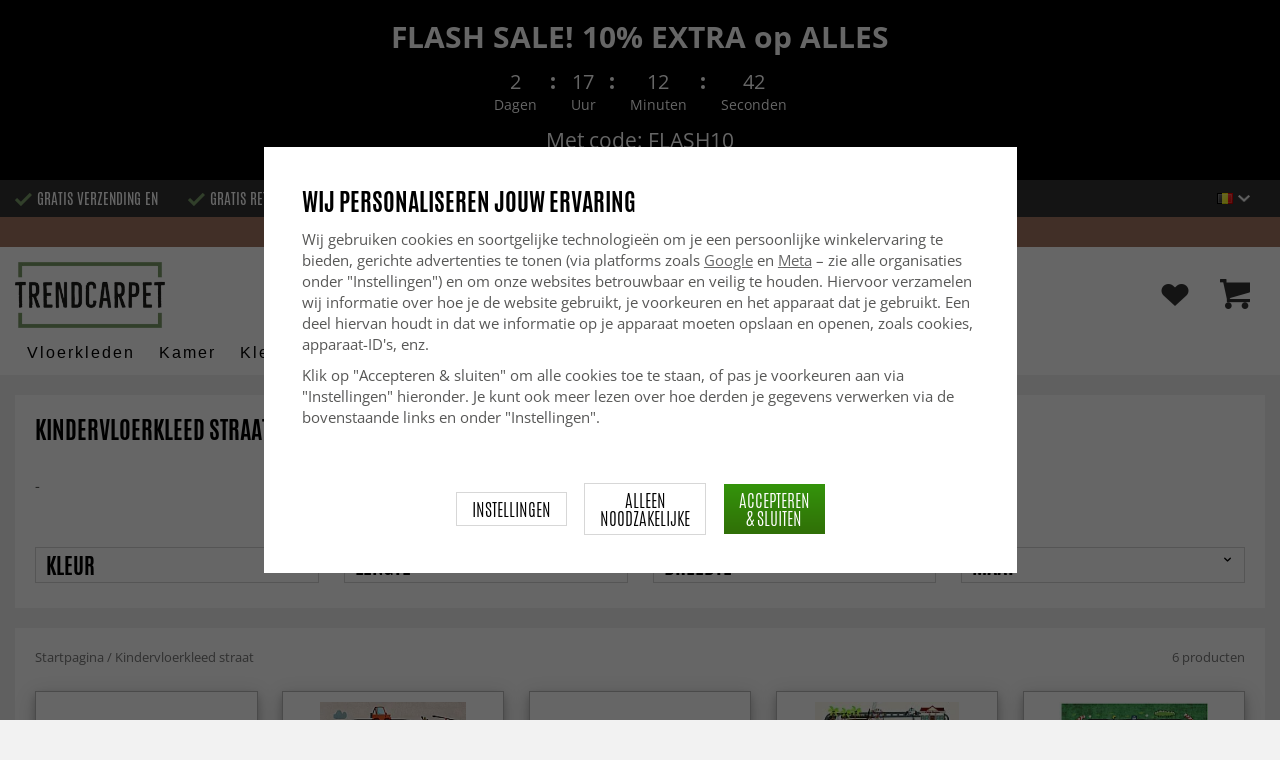

--- FILE ---
content_type: text/html; charset=UTF-8
request_url: https://www.trendcarpet.vlaanderen/nl/kindervloerkleed-straat/
body_size: 30320
content:
<!doctype html><html lang="nl" class="slidein-enabled "><head><meta charset="utf-8"><title>Kindervloerkleed straat » Het grootst in moderne tapijten - Trendcarpet</title><meta name="description" content="Kindervloerkleed straat ✓ Keuze uit +10 000 moderne tapijten ✓ Happy Deals - Tot wel 60% korting ✓ Gratis verzending ✓ Gratis retourzending ✓ Snelle levertijd ✓ 14 dagen garantie"><meta name="keywords" content=""><meta name="robots" content="index, follow"><meta name="viewport" content="width=device-width, initial-scale=1"><!-- WIKINGGRUPPEN 9.2.4 --><link rel="shortcut icon" href="/favicon.png"><link rel="preload" href="/css/fonts/antonioregular/antonioregular.woff2" crossorigin="anonymous" as="font" type="font/woff2"><link rel="preload" href="/css/fonts/antoniobold/antoniobold.woff2" crossorigin="anonymous" as="font" type="font/woff2"><link rel="preload" href="/css/fonts/antoniolight/antoniolight.woff2" crossorigin="anonymous" as="font" type="font/woff2"><link rel="preload" href="/css/fonts/opensans/OpenSans-Regular.woff2" crossorigin="anonymous" as="font" type="font/woff2"><link rel="preconnect" href="https://fonts.googleapis.com"><link rel="preconnect" href="https://fonts.gstatic.com" crossorigin><style>body{margin:0}*,*:before,*:after{-moz-box-sizing:border-box;-webkit-box-sizing:border-box;box-sizing:border-box}.wgr-icon{visibility:hidden}.page--de h1,.page--de h2,.page--de h3,.page--de h4,.page--de h5,.page--de h6,.page--de .site-nav>li>a,.page--de .site-nav>li>span,.page--de .flex-caption p,.page--de .start-cats .category-item__heading,.page--de .btn,.page--de .btn--primary,.page--de .product-filter-inner span,.page--de .product-tab{text-transform:none}html{font-family:sans-serif;font-size:15px;line-height:1.45;color:#575756;-webkit-font-smoothing:antialiased}body{background-color:#f2f2f2}h1,h2,h3,h4,h5,h6{margin-top:0;margin-bottom:10px;font-weight:400;color:#000;text-transform:uppercase}h1{font-size:24px;line-height:1.25}h2{font-size:22px}h3{font-size:20px}h4{font-size:18px}h5{font-size:18px}h6{font-size:18px}p{margin:0 0 10px}b,strong,th{font-weight:600}th,td{text-align:left}img{max-width:100%;height:auto;vertical-align:middle}a{color:#666;text-decoration:none;-moz-transition:all .1s ease-in;-webkit-transition:all .1s ease-in;-o-transition:all .1s ease-in;transition:all .1s ease-in}a:hover{text-decoration:underline;color:#000}input,textarea{padding:5px 6px;border:1px solid #c2c2c2;border-radius:2px;color:#222}input:focus,textarea:focus{border-color:#b2b2b2;outline:none}select{padding:2px 3px;font-size:15px}input[type="checkbox"],input[type="radio"]{width:auto;height:auto;margin:0;padding:0;border:none;line-height:normal;cursor:pointer}input[type="radio"],input[type="checkbox"]{display:none;display:inline-block\9}input[type="radio"]+label,input[type="checkbox"]+label{cursor:pointer}input[type="radio"]+label:before,input[type="checkbox"]+label:before{display:inline-block;display:none\9;width:12px;height:12px;margin-right:4px;margin-top:3px;border:1px solid #a9a9a9;border-radius:2px;background:#f9f9f9;background:linear-gradient(#f9f9f9,#e9e9e9);vertical-align:top;content:''}input[type="radio"]+label:before{border-radius:50%}input[type="radio"]:checked+label:before{background:#f9f9f9 url(//wgrremote.se/img/mixed/checkbox-radio-2.png) center no-repeat;background-size:6px}input[type="checkbox"]:checked+label:before{background:#f9f9f9 url(//wgrremote.se/img/mixed/checkbox-box-2.png) center no-repeat;background-size:8px}input[type="radio"]:disabled+label:before,input[type="checkbox"]:disabled+label:before{background:#bbb;cursor:default}hr{display:block;height:1px;margin:15px 0;padding:0;border:0;border-top:1px solid #cfcfcf}.dialog-natural{border-style:none}.no-scroll{height:100dvh;overflow:hidden}.scrollbar-width{padding-right:15px}@media only screen and (max-device-width:761px){.scrollbar-width{padding-right:0}}.grid{margin-left:-20px}.grid:before,.grid:after{content:"";display:table}.grid:after{clear:both}.grid-item{display:inline-block;padding-left:20px;margin-bottom:20px;vertical-align:top}.grid--middle .grid-item{vertical-align:middle}.grid-item-1-1{width:100%}.grid-item-1-2{width:50%}.grid-item-1-3{width:33.33%}.grid-item-2-3{width:66.66%}.grid-item-1-4{width:25%}.grid-item-1-6{width:16.66%}.slide-cart,.classic-cart{display:none}html:not(.slidein-enabled) .classic-cart{display:block}html.slidein-enabled .slide-cart{display:block}.l-top-menu-holder{width:100%;background:#333;color:#fff}.l-top-menu{line-height:36px;font-size:15px}.l-top-menu a:hover{text-decoration:none}.l-top-menu__left{float:left}.l-top-menu__left ul{padding:0;margin:0;list-style-type:none}.l-top-menu__left li{display:inline-block;vertical-align:middle;padding:0 15px}.l-top-menu__left li::before{content:'';display:inline-block;vertical-align:middle;margin-right:5px;width:17px;height:13px;background:url(/frontend/view_desktop/design/green-check.png?v2);background-size:17px 13px}.l-top-menu__left li:first-child{padding-left:0}.l-top-menu__right{float:right;text-align:right}.l-top-menu__right .dropdown{text-align:left}.retur-banner-text{margin-bottom:0;padding-bottom:5px}.header-link{font-size:16px;cursor:pointer}.header-link__arrow{margin-left:5px;width:12px}.l-holder{position:relative;max-width:1700px;margin:0 auto;clear:both}.view-home .l-holder{max-width:none}.l-constrained{position:relative;max-width:1700px;margin-left:auto;margin-right:auto}.sticky-holder{position:relative;z-index:3;margin-bottom:20px}.is-top-sticky{position:fixed;top:0;left:0;right:0;width:100%;z-index:102;margin-bottom:0;margin-left:auto;margin-right:auto}.is-top-sticky .l-header{padding-bottom:0;padding-top:0}.is-top-sticky .l-header__left{padding-top:8px}.is-top-sticky .l-header__left .site-logo{max-width:80%;transition:all 0.3s ease}.is-top-sticky .l-menubar-holder{height:44px}.is-top-sticky .site-nav>li>span{font-size:17px;line-height:20px}.l-header-holder{position:relative;z-index:5;width:100%;background:#fff}.l-header{position:relative;padding-top:15px;padding-bottom:3px}.l-header__left{float:left;width:150px}.l-header__right{position:relative;display:flex;align-items:center;float:right;margin-top:14px;margin-bottom:14px;text-align:right}.l-header__right>div{vertical-align:middle;margin:0 15px}.l-header__right .header-login-link{margin-right:0}.l-header__right>div:last-child{padding-right:0}.l-header__middle{margin-top:12px;margin-bottom:12px;padding:0 40px;overflow:hidden;text-align:right}.l-menubar-holder{width:100%;background:#fff;color:#000}.l-menubar{position:relative}.l-sidebar,.l-sidebar-primary{width:180px}.l-sidebar-primary{margin-right:25px;float:left}.l-sidebar{margin-left:25px;float:right}.media{margin-bottom:15px}.media,.media-body{overflow:hidden}.media-img{margin-right:15px;float:left}.media-img img{display:block}.table{width:100%;border-collapse:collapse;border-spacing:0}.table td,.table th{padding:0}.default-table{width:100%}.default-table>thead>tr{border-bottom:1px solid #e2e2e2}.default-table>thead th{padding:8px}.default-table>tbody td{padding:8px}.label-wrapper{padding-left:20px}.label-wrapper>label{position:relative}.label-wrapper>label:before{position:absolute;margin-left:-20px}.nav,.nav-block,.nav-float{margin:0;padding-left:0;list-style-type:none}.nav>li,.nav>li>a{display:inline-block}.nav-float>li{float:left}.nav-block>li>a{display:block}.nav-tick li{margin-right:10px}.nav-tick{margin-bottom:10px}.block-list{margin:0;padding-left:0;list-style-type:none}.list-info dd{margin:0 0 15px}.neutral-btn{padding:0;border-style:none;background-color:transparent;outline:none;-webkit-appearance:none;-moz-appearance:none;appearance:none}.breadcrumbs{margin-bottom:25px;color:#777}.breadcrumbs>li{color:#777}.breadcrumbs a{color:#777}.breadcrumbs .wgr-icon{margin-left:2px;margin-right:2px;color:#777}.sort-section{margin-bottom:15px}.sort-section>li{margin-right:4px}.highlight-bar{padding:7px 10px;border:1px solid #e1e1e1;background-color:#fff;background-image:linear-gradient(to bottom,#fff,#eee)}.startpage-bar{margin-bottom:10px;padding:7px 0;color:#222;font-size:26px;text-transform:uppercase}.startpage-bar h2{font-size:26px}.startpage-bar span{border-bottom:2px solid #222}.popcart-slot__title{margin-bottom:0;padding-block-start:10px}.input-highlight{border:1px solid #dcdcdc;border-radius:4px;background-color:#fff;background-image:linear-gradient(to top,#fff 90%,#eee)}.input-highlight:focus{border-color:#dcdcdc}.site-logo{display:inline-block;max-width:100%}.site-banner{display:none}.vat-selector{position:absolute;bottom:10px;right:0;font-size:11px}.vat-selector label{margin-left:4px}.site-nav{display:flex;align-items:center;flex-wrap:wrap;gap:10px;height:44px}.site-nav>li{padding:0 12px;-moz-transition:all .1s ease-in;-webkit-transition:all .1s ease-in;-o-transition:all .1s ease-in;transition:all .1s ease-in}.site-nav>li>a,.site-nav>li>span{display:block;white-space:nowrap;color:#000;cursor:pointer;text-transform:capitalize;font-size:16px;font-family:'Helvetica';letter-spacing:2px}.site-nav>li>span a{color:#000}.site-nav>li>a:hover,.site-nav>li>span:hover{text-decoration:none}.site-nav>li:hover>a,.site-nav>li:hover>span{color:#000}.site-nav__arrow{width:12px;margin-left:10px}.site-nav__arrow--dark{display:none}.site-nav>li.mutedLink:hover{background:none}.site-nav>li.mutedLink:hover>a,.site-nav>li.mutedLink:hover>span{color:#fff}.site-nav>li.mutedLink>a,.site-nav>li.mutedLink>span{cursor:default}.site-nav__home .wgr-icon{position:relative;top:-2px;font-size:16px;vertical-align:middle}.lang-changer select{vertical-align:middle}.dropdown .lang-changer__flag{margin-right:5px}.site-search{overflow:hidden;max-width:450px;height:37px;margin:auto;border:none;border-radius:0;background:#fff;line-height:normal}.site-search>.input-table__item{position:relative}.site-search__input,.site-search__btn{height:40px;vertical-align:top}.site-search__btn:focus{opacity:.6}.site-search__input{text-overflow:ellipsis;white-space:nowrap;overflow:hidden;padding-left:15px;border:1px solid gray;border-right:none;border-radius:0}.site-search__input::-ms-clear{display:none}.site-search__btn{position:relative;width:50px;padding-left:10px;padding-right:10px;border-style:none;background:#333;font-size:18px;line-height:1;color:#fff}.module{margin-bottom:15px}.module__heading{margin:0;padding:7px 0;margin-bottom:10px;background-color:#fff;text-transform:uppercase;color:#000}.module__heading>span{border-bottom:2px solid #000}.module__body{padding:10px;border:1px solid #dcdcdc;border-top-style:none;background:#fff}.listmenu{margin:0;padding-left:10px;list-style-type:none}.listmenu a{position:relative;display:block;color:#222}.listmenu .selected{font-weight:600}.listmenu-0{padding-bottom:10px;padding-left:0}.listmenu-0+h2{padding-top:20px}.listmenu-0:last-child{margin-bottom:-1px}.listmenu-0>li>a{padding-top:1px;padding-bottom:1px;padding-left:0;padding-right:17px}.listmenu-1{padding-top:0;padding-bottom:0;padding-left:15px}.listmenu-1>li>a{padding-top:2px;padding-bottom:2px}li .listmenu{display:none}.is-listmenu-opened>.listmenu{display:block}.menu-node{position:absolute;top:0;right:2px;bottom:0;margin:auto;max-width:30px;max-height:12px;width:auto}.is-listmenu-opened>a>.menu-node{right:0}.menu-node-arrow{max-width:12px}.menu-node{width:30px}.small-checkout-text{display:none;color:red}.btn{display:inline-block;padding:7px 15px;border-style:none;border-radius:0;background-color:#c7c7c6;font-size:18px;color:#fff;line-height:1;text-transform:uppercase;cursor:pointer;outline-style:none}.btn:hover,.btn:focus{text-decoration:none;opacity:.8;color:#fff}.product-item__wishlist.btn:hover,.product-item__wishlist.btn:focus{color:#666}.btn--large{padding:15px 45px;font-size:20px}.btn--primary{background-color:#7b9d6a;text-transform:uppercase}.btn--secondary{border:1px solid #dcdcdc;background-color:#fff;color:#666;text-transform:uppercase}.btn--highlight{background-color:#f15a24}.btn--block{display:block;text-align:center}.price{font-weight:700;color:#000}.price-discount{color:#f15a24}.price-original{font-size:14px;text-decoration:line-through}.price-klarna{font-size:14px}.grid-gallery,.list-gallery,.row-gallery{margin:0;padding-left:0;list-style-type:none}.grid-gallery{margin-left:-2%}.grid-gallery>li{display:inline-block;width:18%;margin-left:2%;margin-bottom:2%;padding:0;background:#fff;text-align:center;vertical-align:top;cursor:pointer;zoom:1}.view-checkout .grid-gallery>li{width:18%}.l-autocomplete .grid-gallery>li{width:31.33%}.list-gallery>li{margin-bottom:15px}.list-gallery>li:last-child{margin-bottom:0}.row-gallery>li{margin-bottom:15px;border:1px solid #e9e9e9;cursor:pointer}.grid-gallery>.product-item{position:relative;border:1px solid #bababa;box-shadow:0 4px 8px 0 rgba(0,0,0,.2),0 6px 20px 0 rgba(0,0,0,.19)}.product-item{position:relative;border:1px solid #bababa;background:#fff;text-align:center;box-shadow:0 4px 8px 0 rgba(0,0,0,.2),0 6px 20px 0 rgba(0,0,0,.19)}.product-item__img{position:relative;height:0;padding-bottom:105%}.product-item__banner{position:absolute;top:10px;left:10px;z-index:2;height:24px;overflow:hidden;padding:1px 10px;max-width:90px;background-color:#d9d9d9;color:#fff;font-size:13px;line-height:22px;text-align:center}.product-item__banner.bottom-banner{top:auto;bottom:10px}.product-item__banner span{opacity:0}.product-item__img img{position:absolute;top:0;bottom:0;left:0;right:0;padding:10px;margin:auto;max-height:100%;max-width:100%}.product-item__img img{max-height:100%}.product-item__body{position:relative;padding:15px 10px 20px 10px;text-align:left}.product-item .product-item__wish{position:absolute;right:10px;top:-44px;display:flex;align-items:center;justify-content:center;border-radius:50%;height:34px;width:34px;background:#fff;box-shadow:0 2px 5px 0 rgba(0,0,0,.4);-webkit-box-shadow:0 2px 5px 0 rgba(0,0,0,.4)}.product-item__wish a{position:relative;display:inline-block;text-decoration:none;color:#7b9d6a}.product-item__wish .icon-remove{position:absolute;top:0;bottom:0;left:0;right:0;display:none;line-height:34px;text-align:center;font-size:11px;color:#fff}.js-wishlist-selected:hover .icon-remove{display:block}.product-item__heading{height:50px;margin-bottom:7px;overflow:hidden;font-size:13px;font-weight:600;line-height:1.3;text-align:left;text-transform:none}.product-item__description{display:none;height:13px;margin-bottom:7px;overflow:hidden;font-size:10px}.product-item .price{font-size:18px;font-weight:800}.product-item .price-original{margin:0 2px}.product-item__buttons{display:none;margin-top:10px}.product-item__buttons .btn{float:left;width:49%;text-align:center;padding-left:0;padding-right:0}.product-item__buttons .btn--primary{float:right}.product-item__sale{position:absolute;top:5px;right:5px;background:#f15a24;border-radius:5px;padding:1px 6px;text-transform:uppercase;letter-spacing:1px;font-size:14px;color:#fff}.product-item-row{overflow:hidden;padding:15px}.product-item-row__img{float:left;width:80px;margin-right:15px;text-align:center}.product-item-row__img img{max-height:80px}.product-item-row__footer{float:right;text-align:right;margin-left:15px}.product-item-row__body{overflow:hidden}.product-item-row__price{margin-bottom:10px}.dropdown{display:none}.view-category .white-bg{margin-bottom:0}.category-item{text-align:center;position:relative}.category-item__img{height:175px;margin-bottom:10px;line-height:175px;background:#fff}.category-item__img img{max-height:100%}.category-item__heading{overflow:hidden;padding:10px}.category-item__heading strong{display:inline-block;height:42px;overflow:hidden}.category-item__heading a{text-decoration:none}.category-heading{margin-bottom:0}.category-description{position:relative;overflow:hidden;margin-bottom:15px}.category-description p{display:inline;margin-right:.3em}.category-hidden-description{display:none}.category-hidden-description.is-active{display:inline}.toggle-button{display:inline-block;color:#000;cursor:pointer;font-weight:600}.toggle-button.is-active .toggle-button__readmore,.toggle-button .toggle-button__close{display:none}.toggle-button.is-active .toggle-button__close{display:inline-block}.category-lead{margin-bottom:20px;overflow:hidden}.category-lead{margin-bottom:10px}.category-top-img{position:relative;display:flex;align-items:center;justify-content:center;margin-bottom:20px}.count-prods{text-transform:lowercase}.view-category .gallery-holder,.view-search .gallery-holder{margin-top:20px}.product-filter-holder.white-bg{margin-bottom:0;padding:10px 20px}.filter-toggle{margin-bottom:10px;text-align:center;font-weight:600;color:#777}.filter-toggle span{cursor:pointer}.filter-toggle span:hover{color:#333}.filter-toggle__less{display:none}.filter-hidden{display:none}.product-filter-inner{margin-left:-2%}.product-filter-item{display:inline-block;width:23%;margin-left:2%;margin-bottom:15px;padding:3px 10px 0;background:#fff;border:1px solid #d6d6d6}.product-filter-item span{display:block}.product-filter-inner .has-dropdown{position:relative;cursor:pointer}.product-filter-inner .has-dropdown:hover .dropdown{display:none}.product-filter-inner span{text-transform:uppercase;font-size:22px;color:#000}.product-filter-inner span .wgr-icon{float:right;position:relative;top:3px}.selected-filters-holder{display:none}.rss-logo .wgr-icon{font-size:14px;vertical-align:middle}.rss-logo a{color:#333}.rss-logo a:hover{color:#db6b27;text-decoration:none}.spinner-container{position:relative;z-index:9;color:#222}.spinner-container--small{height:25px}.spinner-container--large{height:100px}.spinner-container--pno{position:absolute;top:50%;right:14px}.spinner-container--kco{height:300px;color:#0070ba}.video-wrapper{position:relative;padding-bottom:56.25%;padding-top:25px;height:0;margin-bottom:20px}.video-wrapper iframe{position:absolute;top:0;left:0;width:100%;height:100%}.input-form input,.input-form textarea{width:100%}.input-form__row{margin-bottom:8px}.input-form label{display:inline-block}.max-width-form{max-width:300px}.max-width-form-x2{max-width:400px}.input-group{position:relative;overflow:hidden;vertical-align:middle}.input-group .input-group__item{position:relative;float:left;width:50%}.input-group .input-group__item:first-child{width:48%;margin-right:2%}.input-group-1-4 .input-group__item{width:70%}.input-group-1-4>.input-group__item:first-child{width:28%}.input-group-5-1 .input-group__item{width:23%}.input-group-5-1>.input-group__item:first-child{width:75%}.input-table{display:table}.input-table__item{display:table-cell;white-space:nowrap}.input-table--middle .input-table__item{vertical-align:middle}.flexslider{height:0;overflow:hidden}.view-home .flexslider{margin-bottom:10px}.flex__item{position:relative;display:none;-webkit-backface-visibility:hidden}.flex__item:first-child{display:block}.flexslider .is-flex-lazyload{visibility:hidden}.is-flex-loading .flex-arrow{visibility:hidden}.is-flex-touch .flex-arrows{display:none}.is-flex-loading .flex-nav{visibility:hidden;opacity:0}.flex-nav{margin-top:15px;margin-bottom:10px;opacity:1;visibility:visible;z-index:2}.flex-nav--paging{text-align:center}.flex-nav--paging li{display:inline-block;margin:0 4px}.flex-nav--paging a{display:block;width:9px;height:9px;border:1px solid #000;border-radius:100%;cursor:pointer;text-indent:-9999px}.flex-nav--paging a:hover{background:#000}.flex-nav--paging .flex-active a{background:#000;cursor:default}.flex-nav--thumbs{overflow:hidden}.flex-nav--thumbs li{width:9%;float:left}.flex-nav--thumbs img{opacity:.7;cursor:pointer}.flex-nav--thumbs img:hover,.flex-nav--thumbs .flex-active img{opacity:1}.flex-nav--thumbs .flex-active{cursor:default}.flex-caption{position:absolute;left:0;bottom:0;z-index:4;width:100%;padding:15px 25px 12px 15px;overflow:hidden;background:rgba(0,0,0,.3);color:#fff;text-align:center}.flex-caption h2,.flex-caption h1{margin-bottom:0;text-transform:uppercase;letter-spacing:.5;line-height:1.1;font-size:40px;color:#fff}.flex-caption p{padding:0;margin:0;font-size:22px;text-transform:uppercase}.is-hidden{display:none!important}.is-lazyload,.is-lazyloading{visibility:hidden;opacity:0}.is-lazyloaded{visibility:visible;opacity:1;transition:opacity .3s}.clearfix:before,.clearfix:after{content:"";display:table}.clearfix:after{clear:both}.clearfix{*zoom:1}.clear{clear:both}.white-bg,.l-content{background:#fff;margin-bottom:20px;padding:20px 20px 10px}.box-shadow,.l-content{position:relative}.view-home .l-content,.view-category .l-content,.view-product .l-content,.view-campaigns .l-content,.view-bestsellers .l-content,.view-search .l-content{background:none;margin:0;padding:0;box-shadow:none}.flush{margin:0!important}.wipe{padding:0!important}.right{float:right!important}.left{float:left!important}.float-none{float:none!important}.text-left{text-align:left!important}.text-center{text-align:center!important}.text-right{text-align:right!important}.uppercase{text-transform:uppercase}.display-table{display:table;width:100%;height:100%}.display-tablecell{display:table-cell;vertical-align:middle}.go:after{content:"\00A0" "\00BB"!important}.stretched{width:100%!important}.center-block{display:block;margin-left:auto;margin-right:auto}.muted{color:#999}.brand{color:#7a9c69}.accent-color{color:#000}.bottom-auto{bottom:auto}.wishlist-button{position:relative;height:35px;line-height:35px}.wishlist-link{display:block}.wishlist-button img{max-width:30px}div#topcart-holder{position:relative;z-index:2}div#topcart-button{display:inline-block;*display:inline;cursor:pointer;position:relative}.cart-header{display:flex;align-items:center;justify-content:space-between;padding-bottom:14px;padding-top:0}.cart-header{font-weight:500}.cart-title,h5.cart-title__title,h5.popcart-slot__title{font-size:1.25rem;font-weight:500!important;text-transform:none;margin-bottom:0}.cart-title{flex-grow:1}.cart-title{display:flex;flex-direction:column;justify-content:flex-start;align-items:flex-start}.cart-header>*,.cart-footer__row>*{flex-shrink:0}.cart-title,.cart-sum,.cart--layout-1 .cart-item__sum{display:flex;flex-direction:column;justify-content:flex-start;align-items:flex-start}.cart-header>*,.cart-footer__row>*{flex-shrink:0}.cart-close-button .is-close-dialog{display:inline-flex;align-items:center;border:none;padding-left:16px;background-color:#fff0;font-size:1.2rem;text-align:left;outline:none}.cart-close-button .is-close-dialog p{margin-bottom:0}.topcart-count,.wishlist-count{position:absolute;top:-6px;left:22px;display:block;width:22px;height:22px;border-radius:50%;background:#f15a24;color:#fff;font-size:14px;line-height:22px;text-align:center}.topcart-link{height:40px;line-height:40px;padding:0 15px;margin-left:20px;background-image:linear-gradient(#34940b,#306f07)}.topcart-icon{max-width:30px}.topcart-subtotal{margin-left:18px}.topcart-font-icon{display:none}.topcart-arrow{margin-right:4px;margin-left:4px}.topcart-font-arrow{display:none}.topcart-subtotal{color:#000}div#popcart{display:none}.l-mobile-header,.l-mobile-nav,.sort-select,.checkout-cart-row-small,.l-autocomplete-mobile-form,.mobile-btn,.show-for-large,.banner-holder-tablets,.l-autocomplete{display:none}.l-menubar{max-width:1700px!important}.l-mobile-footer{display:none}@media all and (max-width:768px){.grid-item-1-4{width:50%}.grid-item-1-6{width:31.33%}}@media all and (max-width:480px){.grid{margin-left:0}.grid-item{padding-left:0}.grid-item-1-2,.grid-item-1-3,.grid-item-2-3,.grid-item-1-4{width:100%}.grid-item-1-6{width:50%}}@media all and (max-width:1740px){.l-holder,.l-autocomplete,.l-constrained{margin-left:15px;margin-right:15px;width:auto}.view-home .l-holder{margin-left:0;margin-right:0}.l-footer{margin-left:30px;margin-right:30px}.product-filter-holder .l-constrained{margin-left:0;margin-right:0}}@media all and (max-width:960px){.l-top-menu{font-size:14px}.l-top-menu__left li{padding:0 8px}.l-sidebar{display:none}.flex-caption h2,.flex-caption h1{font-size:32px}.flex-caption p{font-size:20px}}@media all and (max-width:768px){.l-inner,.view-home .l-inner,.view-checkout .l-inner{margin-left:0;margin-right:0}.sticky-holder{margin-bottom:0;display:none}.l-menubar-wrapper,.l-menubar,.l-top-menu-holder,.l-header-holder,.l-menubar-holder,.l-top-menu-holder .banner{display:none}.l-menubar{margin-left:0;margin-right:0}.l-sidebar-primary{display:none}.banner-holder-tablets{display:block}.is-mobile-nav-open .banner-holder-tablets{display:none}.banner-holder-tablets .banner{max-height:140px;padding:10px;overflow:hidden}.banner-holder-tablets .banner__title{max-height:32px;font-size:22px;overflow:hidden}.banner-holder-tablets .banner__clock{margin:5px 0;font-size:16px}.banner-holder-tablets .banner__text{max-height:30px;font-size:20px;overflow:hidden}.l-content,.view-checkout .l-content,.view-checkout .l-content,.view-home .l-content,.view-category .l-content,.view-product .l-content,.view-campaigns .l-content{margin-top:15px;margin-left:15px;margin-right:15px}.l-holder{margin:0;margin-top:0;box-shadow:none;border-radius:0}.sg-scroll .l-holder{margin-top:0}.l-mobile-header{position:sticky;overflow:hidden;top:0;left:0;z-index:1000;display:block;width:100%;height:50px;background:#fff;border-bottom:1px solid #e9e9e9}.l-mobile-header.sg-hidden{top:0}.l-mobile-header__search{position:absolute;top:5px;left:190px;right:115px;max-width:310px}.l-mobile-header.zoomed{position:absolute}.l-header,.l-mobile-nav{display:none}.view-home .flexslider:after,.category-top-img:after{border-width:4px}.flex-caption h2,.flex-caption h1{font-size:26px}.flex-caption p{font-size:18px}.product-filter-holder.is-menubar-sticky{margin-top:65px}.sg-fixed-container-buy-button{bottom:-100px!important;-webkit-transition:bottom 0.8s!important;-moz-transition:bottom 0.8s!important;-ms-transition:bottom 0.8s!important;transition:bottom 0.8s!important}.sg-button-is-fixed-mobile .sg-fixed-container-buy-button{position:fixed!important;bottom:0!important;width:100%!important;left:0!important;z-index:999!important}.sg-button-is-fixed-mobile .sg-fixed-container-buy-button #addToCardButtonDiv>*{display:none!important}.sg-button-is-fixed-mobile .sg-fixed-container-buy-button #addToCardButtonDiv>.product-cart-button-wrapper{display:block!important;width:100%!important;margin:0!important}.sg-button-is-fixed-mobile .product-cart-button-wrapper{margin-bottom:0!important}.sg-button-is-fixed-mobile .product-cart-button-wrapper .product-quantity{display:none!important}.sg-button-is-fixed-mobile .option-table td.product-option-spacing__left{display:none!important}.sg-button-is-fixed-mobile .option-table{max-width:none!important;width:50%!important;display:inline-block!important}.sg-button-is-fixed-mobile .option-table td.product-option-spacing__right{padding:0!important;margin:0!important;width:100%!important;display:inline-block!important}.sg-button-is-fixed-mobile .option-table td.product-option-spacing__right select{height:50px!important;border:0!important;border-top:1px solid #ccc!important;border-right:1px solid #ccc!important;padding:2px 25px 2px 10px!important}.sg-button-is-fixed-mobile .option-table td.product-option-spacing__right select{background-image:linear-gradient(45deg,gray 50%,transparent 50%),linear-gradient(135deg,transparent 50%,gray 50%)!important;background-position:calc(100% - 8px) 22px,calc(100% - 13px) 22px!important;background-size:5px 5px,5px 5px!important;background-repeat:no-repeat!important;outline:0!important;-moz-appearance:none!important;-webkit-appearance:none!important;appearance:none!important}.sg-button-is-fixed-mobile .product-cart-button-wrapper .btn--primary{bottom:0!important;margin:0!important;width:100%!important;height:50px!important;opacity:1!important;padding-left:10px!important;padding-right:10px!important}.sg-button-is-fixed-mobile .sg-fixed-container-buy-button #addToCardButtonDiv{width:100%!important;display:inline-block!important}.sg-button-is-fixed-mobile.sg-50-procent-button .sg-fixed-container-buy-button #addToCardButtonDiv{width:50%!important}.sg-close-not-in-stock{display:none!important}.sg-button-is-fixed-mobile #lagerstatusFinnsEj{position:fixed!important;bottom:60px!important;z-index:999!important;background:#fff!important;margin:0!important;width:calc(100% - 20px)!important;left:10px!important;padding:15px!important;border:1px solid #ccc!important;z-index:999!important}.sg-button-is-fixed-mobile .sg-close-not-in-stock{display:block!important;position:absolute!important;right:0!important;padding:10px!important;top:0!important;cursor:pointer!important}.sg-button-is-fixed-mobile .sg-close-not-in-stock i{font-size:24px!important}.sg-button-is-fixed-mobile .sg-fixed-container-buy-button #addToCardButtonDiv .sg-go-to-cart{-webkit-transition:bottom 0.8s!important;-moz-transition:bottom 0.8s!important;-ms-transition:bottom 0.8s!important;transition:bottom 0.8s!important;display:block!important;bottom:-60px!important;height:0!important;line-height:50px!important;position:absolute!important;margin:0!important;left:0!important;z-index:-1!important}.sg-button-is-fixed-mobile.sg-open-go-to-cart .sg-fixed-container-buy-button #addToCardButtonDiv .sg-go-to-cart{bottom:50px!important}.flexslider-container .product-thumbs{display:flex!important;flex-wrap:wrap!important;align-items:center!important;justify-content:center!important}.flexslider-container .product-thumbs li{width:50px!important;height:50px!important;margin:5px!important;border:1px solid #dcdcdc!important;padding:5px!important;display:inline-flex!important;justify-content:center!important;align-items:center!important}.flexslider-container .product-thumbs .sg-active-image{border:1px solid #333!important;border:1px solid #9a9a9a!important}.flexslider-container .product-thumbs li img{background:none!important;height:auto!important;width:auto!important;overflow:visible!important;padding:0!important;border-radius:0!important;max-width:100%!important;max-height:100%!important;margin:0!important}}@media screen and (orientation:landscape) and (max-width:770px){.product-filter-holder.is-menubar-sticky{margin-top:0}}@media all and (max-width:600px){.view-home .flexslider:after,.category-top-img:after{top:5px;left:5px;right:5px;bottom:5px}.flex-caption h2,.flex-caption h1{font-size:22px}.flex-caption p{font-size:16px}.startpage-bar__right,.startpage-bar__left{float:none;text-align:center}}@media all and (max-width:480px){.l-mobile-header{height:50px}.l-mobile-nav{top:50px}.l-content,.view-checkout .l-content,.view-checkout .l-content,.view-home .l-content,.view-category .l-content,.view-product .l-content,.view-campaigns .l-content{margin-left:10px;margin-right:10px;padding:10px}.view-checkout .l-content,.view-home .l-content,.view-category .l-content,.view-product .l-content,.view-campaigns .l-content{margin:0}.white-bg{padding:10px}.breadcrumbs .right{display:block;margin-top:5px;float:none!important}.flex-caption h2,.flex-caption h1{font-size:18px}.flex-caption p{font-size:16px}.view-home .flex-nav{display:none}.product-item__img{padding-bottom:150%}.product-img-upsell{padding-bottom:105%!important}.product-item__body{padding:6px}.product-item__buttons .btn{display:none}.product-item__buttons .btn--primary,.product-item__buttons .mobile-btn{display:block;width:100%}.product-item .price{font-size:20px}.product-item__description{height:31px}.checkout-hide-medium{margin:0;padding:0}.checkout-hide-medium span{display:none}.banner-holder-tablets .banner{max-height:110px}.banner-holder-tablets .banner__title{max-height:27px;font-size:18px}.banner-holder-tablets .banner__clock{margin:3px 0;width:250px;font-size:12px}.clock-separator{margin-bottom:14px}.banner-holder-tablets .banner__text{max-height:20px;font-size:12px}.startpage-mobile-carousel{display:block}.startpage-carousel{display:none}.startpage-mobile-carousel .grid-content{position:relative}.startpage-mobile-carousel .grid-item{margin-bottom:0}.startpage-mobile-carousel .grid-content .grid{position:absolute;bottom:auto;left:0;top:0;z-index:4;padding:15px 25px 12px 15px;overflow:hidden;width:100%;background:rgba(0,0,0,.3);color:#fff;text-align:center}.startpage-mobile-carousel .grid-content .grid h1,.startpage-mobile-carousel .grid-content .grid h2,.startpage-mobile-carousel .grid-content .grid h3,.startpage-mobile-carousel .grid-content .grid h2 a{margin-bottom:0;text-transform:uppercase;letter-spacing:.5px;line-height:1.1;font-size:30px;color:#fff}.startpage-mobile-carousel .btn{margin-top:15px}.input-group-5-1 .input-group__item{width:38%}.input-group-5-1>.input-group__item:first-child{width:60%}.banner-holder-tablets .banner__title{font-size:16px}}@media all and (max-width:325px){.banner-holder-tablets .banner__title{font-size:14px}}@media all and (max-width:960px){.product-filter-item{padding-bottom:3px}.product-filter-inner span{font-size:18px}}@media all and (max-width:768px){.product-filter-item{padding-left:5px;padding-right:5px}.product-filter-inner span .wgr-icon{top:6px;margin-left:5px;font-size:14px}}@media all and (max-width:600px){.product-filter-holder.white-bg{padding:10px}.product-filter-item{width:48%}}@media screen and (max-width:1001px){.grid-gallery>.product-item{margin-bottom:20px}}@media all and (max-width:900px){.site-nav>li{margin-left:0;margin-right:0}}@media all and (max-width:768px){.mini-site-logo,.mini-site-logo img{position:absolute;top:0;bottom:0}.mini-site-logo{left:65px;margin:auto}.mini-site-logo img{left:0;right:0;max-width:155px;max-height:100%;margin:auto;padding-top:5px;padding-bottom:5px;-webkit-transform:translateY(0);-ms-transform:translateY(0);transform:translateY(0);-webkit-transition:-webkit-transform .4s cubic-bezier(.694,.0482,.335,1);transition:transform .4s cubic-bezier(.694,.0482,.335,1)}.mini-cart-info{display:none}}@media all and (max-width:480px){.mini-site-logo img{max-width:135px}}@media all and (max-width:960px){.grid-gallery>li{width:31.33%}.startpage-categories .grid-gallery>li,.view-home .grid-gallery--products>li{width:23%}}@media all and (max-width:768px){.startpage-categories .grid-gallery>li,.view-home .grid-gallery--products>li{width:48%}}@media all and (max-width:600px){.grid-gallery>li,.l-autocomplete .grid-gallery>li,.view-search .grid-gallery>li{width:48%}}@media all and (max-width:480px){.startpage-featured .grid-gallery>li{width:97%}}@media all and (max-width:960px){.hide-for-xlarge{display:none!important}}@media all and (max-width:768px){.hide-for-large{display:none!important}.show-for-large{display:inline-block}}@media all and (max-width:480px){.hide-for-medium{display:none!important}}@media all and (max-width:320px){.hide-for-small{display:none!important}}@media all and (min-width:769px){.hide-on-desktop{display:none}}@media all and (max-width:768px){.hide-on-touch{display:none}}@media all and (max-width:440px){.news-modal{bottom:0;right:0;max-width:100%;width:100%}}.filterlistmenu{margin:0;padding:0;list-style-type:none}.filterlistmenu:last-child{margin-bottom:-1px}.filterlistmenu li{padding:5px;border-bottom:solid 1px #dcdcdc;background-color:#fff;background-image:linear-gradient(to bottom,#fff,#f8f8f8)}.filterlistmenu li.filter-item-title{font-weight:700;background-color:#eee;background-image:linear-gradient(to bottom,#eee,#ddd);border-bottom:solid 1px #bbb}.product-filter{overflow:hidden;margin-top:10px;margin-bottom:10px;padding:0;border:1px solid #e2e2e2;border-radius:3px}.product-filter__btn{width:100%;padding:10px;font-weight:700;text-align:left}.product-filter__body{display:none;padding:15px 15px 0}@media all and (max-width:768px){.product-filter{display:block}}</style><link rel="stylesheet" href="/js/vendors/splide/splide-core.min.css?v=3069"><link rel="preload" href="/frontend/view_desktop/css/compiled/compiled.css?v=3069" as="style" onload="this.rel='stylesheet'"><noscript><link rel="stylesheet" href="/frontend/view_desktop/css/compiled/compiled.css?v=3069"></noscript><script>/*! loadCSS: load a CSS file asynchronously. [c]2016 @scottjehl, Filament Group, Inc. Licensed MIT */
!function(a){"use strict";var b=function(b,c,d){function j(a){return e.body?a():void setTimeout(function(){j(a)})}function l(){f.addEventListener&&f.removeEventListener("load",l),f.media=d||"all"}var g,e=a.document,f=e.createElement("link");if(c)g=c;else{var h=(e.body||e.getElementsByTagName("head")[0]).childNodes;g=h[h.length-1]}var i=e.styleSheets;f.rel="stylesheet",f.href=b,f.media="only x",j(function(){g.parentNode.insertBefore(f,c?g:g.nextSibling)});var k=function(a){for(var b=f.href,c=i.length;c--;)if(i[c].href===b)return a();setTimeout(function(){k(a)})};return f.addEventListener&&f.addEventListener("load",l),f.onloadcssdefined=k,k(l),f};"undefined"!=typeof exports?exports.loadCSS=b:a.loadCSS=b}("undefined"!=typeof global?global:this);
function onloadCSS(a,b){function d(){!c&&b&&(c=!0,b.call(a))}var c;a.addEventListener&&a.addEventListener("load",d),a.attachEvent&&a.attachEvent("onload",d),"isApplicationInstalled"in navigator&&"onloadcssdefined"in a&&a.onloadcssdefined(d)}!function(a){if(a.loadCSS){var b=loadCSS.relpreload={};if(b.support=function(){try{return a.document.createElement("link").relList.supports("preload")}catch(a){return!1}},b.poly=function(){for(var b=a.document.getElementsByTagName("link"),c=0;c<b.length;c++){var d=b[c];"preload"===d.rel&&"style"===d.getAttribute("as")&&(a.loadCSS(d.href,d),d.rel=null)}},!b.support()){b.poly();var c=a.setInterval(b.poly,300);a.addEventListener&&a.addEventListener("load",function(){a.clearInterval(c)}),a.attachEvent&&a.attachEvent("onload",function(){a.clearInterval(c)})}}}(this);</script><meta name="google-site-verification" content="urSYg0neCWyntH4QFQ4MIvm_m8RUaYD3PkjjoctLTOg" /><link rel="canonical" href="https://www.trendcarpet.vlaanderen/nl/kindervloerkleed-straat/"><link rel="alternate" hreflang="sv-se" href="https://www.trendcarpet.se/barnmatta-gata/"><link rel="alternate" hreflang="no-no" href="https://www.trendcarpet.no/no/barneteppe-gate/"><link rel="alternate" hreflang="fi-fi" href="https://www.trendcarpet.fi/fi/lasten-matto-katu/"><link rel="alternate" hreflang="da-dk" href="https://www.trendcarpet.dk/da/bornetaeppe-gade/"><link rel="alternate" hreflang="en-gb" href="https://www.trendcarpet.co.uk/en/childrens-rug-street/"><link rel="alternate" hreflang="de-de" href="https://www.trendcarpet.de/de/kinderteppich-strae/"><link rel="alternate" hreflang="de-at" href="https://www.trendcarpet.at/de/kinderteppich-strae/"><link rel="alternate" hreflang="nl-nl" href="https://www.trendcarpet.nl/nl/kindervloerkleed-straat/"><link rel="alternate" hreflang="nl-be" href="https://www.trendcarpet.vlaanderen/nl/kindervloerkleed-straat/"><link rel="alternate" hreflang="fr-fr" href="https://www.trendcarpet.fr/fr/tapis-enfants-rue/"><link rel="alternate" hreflang="fr-be" href="https://www.trendcarpet.be/fr/tapis-enfants-rue/"><link rel="alternate" hreflang="es-es" href="https://www.trendcarpet.es/es/alfombra-infantil-calle/"><link rel="alternate" hreflang="it-it" href="https://www.trendcarpet.it/it/tappeto-per-bambini-strada/"><link rel="alternate" hreflang="pl-pl" href="https://www.trendcarpet.pl/pl/dywan-dziecicy-mata-ulica/"><link rel="alternate" hreflang="cs-cz" href="https://www.trendcarpet.cz/cs/-159/"><link rel="alternate" hreflang="en-eu" href="https://trendcarpet.eu/eu/childrens-rug-street/"><link rel="alternate" hreflang="de-de" href="https://www.trendcarpet.ch/de/kinderteppich-strae/"><link rel="alternate" hreflang="ch-FR" href="https://www.trendcarpet.ch/fr/tapis-enfants-rue/"><link rel="alternate" hreflang="hu-hu" href="https://trendcarpet.hu/hu/-211/"><link rel="alternate" hreflang="pt-pt" href="https://www.trendcarpet.pt/pt/barnmatta-gata/"><link rel="alternate" hreflang="et-ee" href="https://www.trendcarpet.ee/et/lastevaip-tanav/"><link rel="alternate" hreflang="lv-LV" href="https://www.trendcarpet.lv/lv/bernu-paklajs-iela/"><link rel="alternate" hreflang="lt-LT" href="https://www.trendcarpet.lt/lt/vaikiskas-kilimas-gatve/"><script>window.profitMetricsCookieStatisticsConsent = false;window.profitMetricsCookieMarketingConsent=false;</script><script>document.addEventListener('DOMContentLoaded', function(){
$(document).on('acceptCookies2', function() {
$('body').append(atob('PHNjcmlwdD53aW5kb3cucHJvZml0TWV0cmljc0Nvb2tpZVN0YXRpc3RpY3NDb25zZW50ID0gdHJ1ZTs8L3NjcmlwdD4='));
});
});</script><script>document.addEventListener('DOMContentLoaded', function(){
$(document).on('acceptCookies2', function() {
$('body').append(atob('PHNjcmlwdD53aW5kb3cucHJvZml0TWV0cmljc0Nvb2tpZU1hcmtldGluZ0NvbnNlbnQgPSB0cnVlOzwvc2NyaXB0Pg=='));
});
});</script><script>window.profitMetrics = {
pid: '90238AFFD2181639', // The ProfitMetrics website ID
cookieStatisticsConsent: window.profitMetricsCookieStatisticsConsent,
cookieMarketingConsent: window.profitMetricsCookieMarketingConsent }</script><script src="https://cdn1.profitmetrics.io/90238AFFD2181639/bundle.js"
defer></script><!-- ProfitMetrics snippet END--><script>!function (e) {
if (!window.pintrk) {
window.pintrk = function () {
window.pintrk.queue.push(Array.prototype.slice.call(arguments))
};
var n = window.pintrk;
n.queue = [], n.version = '3.0';
var t = document.createElement('script'); t.async = !0, t.src = e;
var r = document.getElementsByTagName('script')[0];
r.parentNode.insertBefore(t, r)
}
}('https://s.pinimg.com/ct/core.js');
pintrk('load', '2612727645361');
pintrk('page');
pintrk('track', 'pagevisit')</script><meta name="google-site-verification" content="GKhI0k53F_m7YP6SFEkXPLI3YZxVMGdZwpwXSw7OQNI" /><style>.type1 {
display:block;
}
.type2 {
display:none;
}
.l-holder {
display: block !important;
}</style><script src="https://cdn.optimizely.com/js/29349450414.js"></script><meta name="msvalidate.01" content="AA202220949A864CFABDB7119CFF312C" /><!-- User Heat Tag --><script type="text/javascript">(function(add, cla){window['UserHeatTag']=cla;window[cla]=window[cla]||function(){(window[cla].q=window[cla].q||[]).push(arguments)},window[cla].l=1*new Date();var ul=document.createElement('script');var tag = document.getElementsByTagName('script')[0];ul.async=1;ul.src=add;tag.parentNode.insertBefore(ul,tag);})('//uh.nakanohito.jp/uhj2/uh.js', '_uhtracker');_uhtracker({id:'uh6FGLxLzQ'});</script><!-- End User Heat Tag --><meta name="google-site-verification" content="z-jcnc0K3FfdMoerVBsNA7hakOPlGRl0Njf0AGMzbwI" /><meta name="google-site-verification" content="ZBJhsb3h9tZPF4kn3M_8vB6KJ_3T6DPsIE7KV1EY7tk" /><meta name="google-site-verification" content="5lF5ebhe8wwNmr1HNPV_hiWiAJDTo-EGC1CuRamQN2E" /><meta name="google-site-verification" content="yExLo9NB70eL5Y0MSf7BLzeAxqiLAZfeDoDPW3nAj_g" /><meta name="google-site-verification" content="oN1Wlz2Cj65GGz-56exL199DSJesLMkLkwb55VFGAb8" /><meta name="google-site-verification" content="-DHF3O6zl82kig_IQpWArOxr0CpnfViQBLFltaXuzeU" /><meta name="google-site-verification" content="BQsqoz5yRIqLYAGv5HsRX1ZOOJ4yNrJ4DEK_oUB4dQI" /><meta name="google-site-verification" content="d9OhRgJZ-ZsysnCKQ1JOkJmOvWgWBYo27TWcRXFsP3A" /><meta name="google-site-verification" content="kN7C7eFKPd0_Cq3luhp4yq0gD0hfN-rb5bdWvpZgTCc" /><meta name="google-site-verification" content="A46WcTpve7COHp9-9C3Ys_Y6EdjCsuRED0kiJV5E2fw" /><meta name="google-site-verification" content="1Ic0j9BMxvGsYS-It4Rcs1h4p0Zu4AiUN3psn_vycuY" /><meta name="google-site-verification" content="JKG_TTt3ZU3akT_VP_7Mb0HA9hyCNXudTJiKv3q6LyY" /><meta name="google-site-verification" content="pZHsz6uAAUYqzKhzn8I6yCIcuJ05monGrxWDSJiQnKM" /><meta name="google-site-verification" content="PXTB9dBEnbpM8O33Rz25Y_lIEEWDssAwDuFkJZO6gmE" /><meta name="google-site-verification" content="4b67zDYO0ZvdWTsGIozFMYZigcEzXNnUndqtUUWUars" /><meta name="google-site-verification" content="SjObopwlvwHS2FUv5V8Ky61vR6wGi5SHQGDqc1ANNs0" /><meta name="google-site-verification" content="fPZi79jsXLvr5knTJgZjdIpgw7YnUlGf0GAHqVv7ffc" /><meta name="google-site-verification" content="x1n4VAetUtnVDeb0V7V6_2vvrhJ9AA0xefIZ7yY-ma0" /><meta name="google-site-verification" content="GJR43FRyYs8J4i7Sna-6xwlzdV-599L2CmmLkCmqp_s" /><meta name="google-site-verification" content="2Azk27WN-gsYdB2otmepQVQYAn36r4WOAqx-m7AEhu8" /><meta name="google-site-verification" content="U9UpSo96ULsyR6MZRZRO_7vGEubKUdwrUzVx9uWLrQQ" /><!-- TrustBox script --><script type="text/javascript" src="//widget.trustpilot.com/bootstrap/v5/tp.widget.bootstrap.min.js" async></script><!-- End TrustBox script --><meta name="p:domain_verify" content="4af243cd6f64ce2176104026d4066b8c"/><script type='text/javascript'>window.__lo_site_id = 118008;
(function() {
var wa = document.createElement('script'); wa.type = 'text/javascript'; wa.async = true;
wa.src = 'https://d10lpsik1i8c69.cloudfront.net/w.js';
var s = document.getElementsByTagName('script')[0]; s.parentNode.insertBefore(wa, s);
})();</script><script async src="https://helloretailcdn.com/helloretail.js"></script><script>window.hrq = window.hrq || [];
hrq.push(['init', {}]);</script><script src="https://js.charpstar.net/TrendCarpet/charpstAR-TrendCarpet.js" defer></script><script>(function(d, id) {
if (!window.flowbox) { var f = function () { f.q.push(arguments); }; f.q = []; window.flowbox = f; }
if (d.getElementById(id)) {return;}
var s = d.createElement('script'), fjs = d.scripts[d.scripts.length - 1]; s.id = id; s.async = true;
s.src = ' https://connect.getflowbox.com/flowbox.js';
fjs.parentNode.insertBefore(s, fjs);
})(document, 'flowbox-js-embed');</script><script>(function (i, s, o, g, r, a, m) {
i["VoyadoAnalyticsObject"] = r;
i[r] = i[r] || function () { (i[r].q = i[r].q || []).push(arguments) }, i[r].l = 1 * new Date();
a = s.createElement(o), m = s.getElementsByTagName(o)[0];
a.async = 1;
a.src = g;
m.parentNode.insertBefore(a, m)
})(window, document, "script", "https://assets.voyado.com/jsfiles/analytics_0.1.6.min.js", "va");
va("setTenant", "Trendcarpet");</script><style>#js-flowbox-categorypage-container {
display: block;
width: 100%;
margin-left: 1%;
}
#js-flowbox-categorypage-flow {
}
.bzfy-t-feed-carousel .bzfy-c-mobile-carousel-control .bzfy-c-mobile-circle img {
left:0;
}</style></head><body class="view-category view-category--606 view-category--parent-0" data-categoryid="606" itemscope itemtype="http://schema.org/WebPage"><script>window.dataLayer = window.dataLayer || [];
function gtag(){dataLayer.push(arguments);}
gtag('consent', 'default', {
'ad_storage': 'denied',
'analytics_storage': 'denied',
'ad_user_data': 'denied',
'ad_personalization': 'denied'
});
window.updateGoogleConsents = (function () {
let consents = {};
let timeout;
const addConsents = (function() {
let executed = false;
return function() {
if (!executed) {
executed = true;
gtag('consent', 'update', consents);
wgrConsentUpdate();
delete window.updateGoogleConsents;
}
}
})();
return function (obj) {
consents = { ...consents, ...obj };
clearTimeout(timeout);
setTimeout(addConsents, 25);
}
})();
function wgrConsentUpdate()
{
setTimeout(function(){
let wgrCookie = {};
let wgrCookieString = '';
if (WGR.cookie) {
wgrCookieString = WGR.cookie.getCookie('wgr-cookie');
}
else {
let cookies = document.cookie.split(';');
for (let key in cookies) {
const cookie = cookies[key].split('=');
if (cookie[0].trim() === 'wgr-cookie') {
wgrCookieString = cookie[1];
}
}
}
if (wgrCookieString) {
try {
wgrCookie = JSON.parse(wgrCookieString);
} catch (e) {
console.error(e);
console.log(wgrCookieString);
wgrCookie = {};
}
}
dataLayer.push({ event: 'wgr_consent_update', wgrCookie });
}, 300);
}</script><script>document.addEventListener('DOMContentLoaded', function(){
$(document).on('acceptCookies1', function() {
$('body').append(atob('PHNjcmlwdD51cGRhdGVHb29nbGVDb25zZW50cyh7ICdhZF9zdG9yYWdlJzogJ2dyYW50ZWQnIH0pOzwvc2NyaXB0Pg=='));
});
});</script><script>document.addEventListener('DOMContentLoaded', function(){
$(document).on('acceptCookies1', function() {
$('body').append(atob('PHNjcmlwdD51cGRhdGVHb29nbGVDb25zZW50cyh7ICdhbmFseXRpY3Nfc3RvcmFnZSc6ICdncmFudGVkJyB9KTs8L3NjcmlwdD4='));
});
});</script><script>document.addEventListener('DOMContentLoaded', function(){
$(document).on('acceptCookies1', function() {
$('body').append(atob('PHNjcmlwdD51cGRhdGVHb29nbGVDb25zZW50cyh7ICdhZF91c2VyX2RhdGEnOiAnZ3JhbnRlZCcgfSk7PC9zY3JpcHQ+'));
});
});</script><script>document.addEventListener('DOMContentLoaded', function(){
$(document).on('acceptCookies1', function() {
$('body').append(atob('PHNjcmlwdD51cGRhdGVHb29nbGVDb25zZW50cyh7ICdhZF9wZXJzb25hbGl6YXRpb24nOiAnZ3JhbnRlZCcgfSk7PC9zY3JpcHQ+'));
});
});</script><script>document.addEventListener('DOMContentLoaded', function(){
$(document).on('denyCookies1', function() {
$('body').append(atob('PHNjcmlwdD51cGRhdGVHb29nbGVDb25zZW50cyh7ICdhZF9zdG9yYWdlJzogJ2RlbmllZCcgfSk7PC9zY3JpcHQ+'));
});
});</script><script>document.addEventListener('DOMContentLoaded', function(){
$(document).on('denyCookies1', function() {
$('body').append(atob('PHNjcmlwdD51cGRhdGVHb29nbGVDb25zZW50cyh7ICdhbmFseXRpY3Nfc3RvcmFnZSc6ICdkZW5pZWQnIH0pOzwvc2NyaXB0Pg=='));
});
});</script><script>document.addEventListener('DOMContentLoaded', function(){
$(document).on('denyCookies1', function() {
$('body').append(atob('PHNjcmlwdD51cGRhdGVHb29nbGVDb25zZW50cyh7ICdhZF91c2VyX2RhdGEnOiAnZGVuaWVkJyB9KTs8L3NjcmlwdD4='));
});
});</script><script>document.addEventListener('DOMContentLoaded', function(){
$(document).on('denyCookies1', function() {
$('body').append(atob('PHNjcmlwdD51cGRhdGVHb29nbGVDb25zZW50cyh7ICdhZF9wZXJzb25hbGl6YXRpb24nOiAnZGVuaWVkJyB9KTs8L3NjcmlwdD4='));
});
});</script><script>wgrConsentUpdate();</script><script>if (typeof dataLayer == 'undefined') {var dataLayer = [];} dataLayer.push({"ecommerce":{"currencyCode":"EUR","impressions":[{"name":"Kindervloerkleed - City Street (multi)","id":"Kids\/Traffic.DT25388.101","price":53.71,"list":"Kindervloerkleed straat","category":"nl\/kindervloerkleed-straat","position":1},{"name":"Kindervloerkleed - Playmat (multi)","id":"REMY.SK11235.801","price":66.11,"list":"Kindervloerkleed straat","category":"nl\/kindervloerkleed-straat","position":2},{"name":"Kindervloerkleed - Autumn Town","id":"KIDS.SK11285.801.DT25378.105","price":66.11,"list":"Kindervloerkleed straat","category":"nl\/kindervloerkleed-straat","position":3},{"name":"Kindervloerkleed - Little Town","id":"Play.SK11288.801.DT25079.104","price":66.11,"list":"Kindervloerkleed straat","category":"nl\/kindervloerkleed-straat","position":4},{"name":"Kindervloerkleed - Village Road (groen)","id":"Grimes.SK11261.801-2","price":66.11,"list":"Kindervloerkleed straat","category":"nl\/kindervloerkleed-straat","position":5},{"name":"Kindervloerkleed - Safari road","id":"BERLY.ZJ21238.DT02810_102","price":49.58,"list":"Kindervloerkleed straat","category":"nl\/kindervloerkleed-straat","position":6}]}}); dataLayer.push({"event":"fireRemarketing","remarketing_params":{"ecomm_category":"nl\/kindervloerkleed-straat","ecomm_pagetype":"category"}}); (function(w,d,s,l,i){w[l]=w[l]||[];w[l].push({'gtm.start':
new Date().getTime(),event:'gtm.js'});var f=d.getElementsByTagName(s)[0],
j=d.createElement(s),dl=l!='dataLayer'?'&l='+l:'';j.async=true;j.src=
'//www.googletagmanager.com/gtm.js?id='+i+dl;f.parentNode.insertBefore(j,f);
})(window,document,'script','dataLayer','GTM-WW73GC3');</script><script>(function(){
gtag('set', 'url_passthrough', true);
}())</script><dialog class="popcart-dialog popcart" data-type="popcart" id="js-popcart"><div id="popcart-dialog" class="inner-dialog"><div class="popcart-slidein"><div class="popcart-container popcart-scroll"><div class="popcart-top"><div class="cart-header"><div class="cart-title"><h5 class="cart-title__title">Je winkelwagen</h5></div><div class="cart-close-button"><button class="is-close-dialog js-dialog-btn-close"><i class="wgr-icon icon-times popcart-shipping-icon"></i></button></div></div><div class="popcart-top-container"><div class="cart cart--popcart cart--layout-"><div class="cart__items"><table class="table checkout-cart"><tbody></tbody><tfoot><tr class="popcart-cart-row" style="justify-content: flex-end;"><td colspan="3" class="text-right"><span class="popcart-cart__sum-label">Totaal:</span> </td><td colspan="1"><span class="popcart-cart__sum-value">0 &euro;</span></td></tr></tfoot></table> <!-- End of items and sums table (cart) --></div><div class="popcart-footer-buttons"><button class="btn btn--primary popcart__continue_btn is-close-dialog js-dialog-btn-close">Verder winkelen</button><a class="btn btn--primary popcart__checkout_btn"
href="/checkout/"
title="NAAR DE KASSA">Naar de kassa</a></div></div></div></div><div class="popcart-bottom"><div class="popcart-recommendations-container"></div></div></div></div></div></dialog> <div class="banner-holder-tablets"> <div class="banner "style=" "><div class="banner__title">FLASH SALE! 10% EXTRA op ALLES</div><div class="banner__clock clock js-clock" data-ends="1769986799"><div class="clock-part"><div class="clock-number js-day"></div><div class="clock-info">Dagen</div></div><div class="clock-separator"><div class="dot dot--top" ></div><div class="dot dot--bottom" ></div></div><div class="clock-part"><div class="clock-number js-hour"></div><div class="clock-info">Uur</div></div><div class="clock-separator"><div class="dot dot--top" ></div><div class="dot dot--bottom" ></div></div><div class="clock-part"><div class="clock-number js-minute"></div><div class="clock-info">Minuten</div></div><div class="clock-separator"><div class="dot dot--top" ></div><div class="dot dot--bottom" ></div></div><div class="clock-part"><div class="clock-number js-second"></div><div class="clock-info">Seconden</div></div></div><div class="banner__text"><p>Met code: FLASH10</p></div></div><div class="header-banner-content"><style type="text/css">.extra-banner {
background-color: #A27663;
color: #fff;
font-size: 0.9rem;
line-height: 1.6;
}
@media only screen and (max-width: 600px) {
.extra-banner {
font-size: 1rem;
line-height: 2;
}
}
.small-banner-link:hover {
color: #fff;
}
.header-banner-content p {
margin-bottom: 0;
padding-bottom: 5px;
background-color: #A27663;
font-weight: 600;
text-align: center;
line-height: 1.7;
}
.mobil-extra-banner {
position: sticky;
z-index: 1000;
top: 91px;
display: flex;
justify-content: center;
margin: 0px;
max-height: 30px;
font-weight: 400;
background-color: #A27663;
text-align: center;
}
@media only screen and (min-width: 769px) {
.mobil-extra-banner {
display: none;
}
}
@media only screen and (min-width: 585px) {
.mobil-extra-banner {
top: 50px;
}</style><p><a class="small-banner-link" href="/nl/season-sale/"><span class="extra-banner">Opruiming! Tot 70% korting</span></a></p></div> </div> <div class="l-mobile-header l-mobile-header-banner">
<button class="neutral-btn mini-menu" aria-label=""><img src="/frontend/view_desktop/design/menu.png.webp"
data-close="/frontend/view_desktop/design/close.png" data-open="/frontend/view_desktop/design/menu.png"
height="30" width="30" alt=""></button> <div class="mini-site-logo"> <a href="/"><img src="/frontend/view_desktop/design/logos/logo_sv.png.webp" class="mini-site-logo" alt="Cama-Gruppen AB"
height="39" width="89"></a> <div class="mini-cart-info"><span class="mini-cart-info-text">IN DE WINKELWAGEN GELEGD</span></div> </div> <div class="slidein-cart"><button type="button" class="js-dialog-toggle neutral-btn mini-cart" data-type="popcart"
aria-label=""><span class="mini-cart-inner"><img alt="" src="/frontend/view_desktop/design/topcart_cartsymbol.png?v3" height="30" width="30"></span></button></div> <button class="neutral-btn mini-wishlist js-touch-area" onclick="goToURL('/wishlist')" aria-label=""> <div class="mini-wishlist-inner js-mobile-wishlist-link" itemprop="url"> <img src="/frontend/view_desktop/design/heart.png?v5" height="30" width="30" alt=""> <span class="mini-wishlist-count js-wishlist-count is-hidden">0</span> </div> </button> <div class="l-mobile-header__search"><button type="submit" class="js-autocomplete-close neutral-btn site-search__close">X</button> <form method="get" action="/search/" class="site-search input-table input-table--middle"> <input type="hidden" name="lang" value="nl"> <div class="input-table__item stretched"> <input type="search" autocomplete="off" value="" name="q" class="js-autocomplete-input neutral-btn stretched site-search__input" placeholder="Zoek op naam, stijl, herkomst, enz." required> <div class="is-autocomplete-spinner"></div> <i class="is-autocomplete-clear wgr-icon icon-times"></i> </div> <div class="input-table__item"> <button type="submit" class="neutral-btn site-search__btn"><i class="wgr-icon icon-search"></i></button> </div> </form> </div> </div><div class="mobil-extra-banner"><style type="text/css">.extra-banner {
background-color: #A27663;
color: #fff;
font-size: 0.9rem;
line-height: 1.6;
}
@media only screen and (max-width: 600px) {
.extra-banner {
font-size: 1rem;
line-height: 2;
}
}
.small-banner-link:hover {
color: #fff;
}
.header-banner-content p {
margin-bottom: 0;
padding-bottom: 5px;
background-color: #A27663;
font-weight: 600;
text-align: center;
line-height: 1.7;
}
.mobil-extra-banner {
position: sticky;
z-index: 1000;
top: 91px;
display: flex;
justify-content: center;
margin: 0px;
max-height: 30px;
font-weight: 400;
background-color: #A27663;
text-align: center;
}
@media only screen and (min-width: 769px) {
.mobil-extra-banner {
display: none;
}
}
@media only screen and (min-width: 585px) {
.mobil-extra-banner {
top: 50px;
}</style><p><a class="small-banner-link" href="/nl/season-sale/"><span class="extra-banner">Opruiming! Tot 70% korting</span></a></p></div><div class="page page--nl"><div class="l-top-menu-holder"> <div class="banner "style=" "><div class="banner__title">FLASH SALE! 10% EXTRA op ALLES</div><div class="banner__clock clock js-clock" data-ends="1769986799"><div class="clock-part"><div class="clock-number js-day"></div><div class="clock-info">Dagen</div></div><div class="clock-separator"><div class="dot dot--top" ></div><div class="dot dot--bottom" ></div></div><div class="clock-part"><div class="clock-number js-hour"></div><div class="clock-info">Uur</div></div><div class="clock-separator"><div class="dot dot--top" ></div><div class="dot dot--bottom" ></div></div><div class="clock-part"><div class="clock-number js-minute"></div><div class="clock-info">Minuten</div></div><div class="clock-separator"><div class="dot dot--top" ></div><div class="dot dot--bottom" ></div></div><div class="clock-part"><div class="clock-number js-second"></div><div class="clock-info">Seconden</div></div></div><div class="banner__text"><p>Met code: FLASH10</p></div></div><div class="l-top-menu l-constrained clearfix"><div class="l-top-menu__left"><ul><li>GRATIS VERZENDING EN</li><li>GRATIS RETOURZENDING</li><li>14 DAGEN GARANTIE</li><li>SNELLE LEVERTIJD</li></ul></div><div class="l-top-menu__right"><ul class="nav"><li><div class="currency-changer lang-changer has-dropdown"><span class="header-link"><img class="lang-changer__flag"
src="//wgrremote.se/img/flags/be.gif"
alt="Nederlands (België)"
height="11"
width="16"
><img class="header-link__arrow"
src="/frontend/view_desktop/design/arrow-down.png?v2"
height="7"
width="12"
></span><div class="dropdown"><form class="lang-changer" name="valutaval" action="javascript:void(0)"><ul class="nav-block"><li><a title="Svenska" href="https://www.trendcarpet.se/barnmatta-gata/"><img class="lang-changer__flag" src="//wgrremote.se/img/flags/se.gif" alt="Svenska"
loading="lazy" height="11" width="16">Svenska</a></li><li><a title="Norsk" href="https://www.trendcarpet.no/no/barneteppe-gate/"><img class="lang-changer__flag" src="//wgrremote.se/img/flags/no.gif" alt="Norsk"
loading="lazy" height="11" width="16">Norsk</a></li><li><a title="Suomi" href="https://www.trendcarpet.fi/fi/lasten-matto-katu/"><img class="lang-changer__flag" src="//wgrremote.se/img/flags/fi.gif" alt="Suomi"
loading="lazy" height="11" width="16">Suomi</a></li><li><a title="Dansk" href="https://www.trendcarpet.dk/da/bornetaeppe-gade/"><img class="lang-changer__flag" src="//wgrremote.se/img/flags/dk.gif" alt="Dansk"
loading="lazy" height="11" width="16">Dansk</a></li><li><a title="English" href="https://www.trendcarpet.co.uk/en/childrens-rug-street/"><img class="lang-changer__flag" src="//wgrremote.se/img/flags/gb.gif" alt="English"
loading="lazy" height="11" width="16">English</a></li><li><a title="Deutsch" href="https://www.trendcarpet.de/de/kinderteppich-strae/"><img class="lang-changer__flag" src="//wgrremote.se/img/flags/de.gif" alt="Deutsch"
loading="lazy" height="11" width="16">Deutsch</a></li><li><a title="Deutsch (Österreich)" href="https://www.trendcarpet.at/de/kinderteppich-strae/"><img class="lang-changer__flag" src="//wgrremote.se/img/flags/at.gif" alt="Deutsch (Österreich)"
loading="lazy" height="11" width="16">Deutsch (Österreich)</a></li><li><a title="Nederlands" href="https://www.trendcarpet.nl/nl/kindervloerkleed-straat/"><img class="lang-changer__flag" src="//wgrremote.se/img/flags/nl.gif" alt="Nederlands"
loading="lazy" height="11" width="16">Nederlands</a></li><li><a title="Français" href="https://www.trendcarpet.fr/fr/tapis-enfants-rue/"><img class="lang-changer__flag" src="//wgrremote.se/img/flags/fr.gif" alt="Français"
loading="lazy" height="11" width="16">Français</a></li><li><a title="Français (Belgique)" href="https://www.trendcarpet.be/fr/tapis-enfants-rue/"><img class="lang-changer__flag" src="//wgrremote.se/img/flags/be.gif" alt="Français (Belgique)"
loading="lazy" height="11" width="16">Français (Belgique)</a></li><li><a title="Español" href="https://www.trendcarpet.es/es/alfombra-infantil-calle/"><img class="lang-changer__flag" src="//wgrremote.se/img/flags/es.gif" alt="Español"
loading="lazy" height="11" width="16">Español</a></li><li><a title="Italiano" href="https://www.trendcarpet.it/it/tappeto-per-bambini-strada/"><img class="lang-changer__flag" src="//wgrremote.se/img/flags/it.gif" alt="Italiano"
loading="lazy" height="11" width="16">Italiano</a></li><li><a title="Polski" href="https://www.trendcarpet.pl/pl/dywan-dziecicy-mata-ulica/"><img class="lang-changer__flag" src="//wgrremote.se/img/flags/pl.gif" alt="Polski"
loading="lazy" height="11" width="16">Polski</a></li><li><a title="Český" href="https://www.trendcarpet.cz/cs/-159/"><img class="lang-changer__flag" src="//wgrremote.se/img/flags/cz.gif" alt="Český"
loading="lazy" height="11" width="16">Český</a></li><li><a title="English/EU" href="https://trendcarpet.eu/eu/childrens-rug-street/"><img class="lang-changer__flag" src="//wgrremote.se/img/flags/europeanunion.gif" alt="English/EU"
loading="lazy" height="11" width="16">English/EU</a></li><li><a title="Deutsch (Schweiz)" href="https://www.trendcarpet.ch/de/kinderteppich-strae/"><img class="lang-changer__flag" src="//wgrremote.se/img/flags/ch.gif" alt="Deutsch (Schweiz)"
loading="lazy" height="11" width="16">Deutsch (Schweiz)</a></li><li><a title="Français (Suisse)" href="https://www.trendcarpet.ch/fr/tapis-enfants-rue/"><img class="lang-changer__flag" src="//wgrremote.se/img/flags/ch.gif" alt="Français (Suisse)"
loading="lazy" height="11" width="16">Français (Suisse)</a></li><li><a title="Magyar (Hungary)" href="https://trendcarpet.hu/hu/-211/"><img class="lang-changer__flag" src="//wgrremote.se/img/flags/hu.gif" alt="Magyar (Hungary)"
loading="lazy" height="11" width="16">Magyar (Hungary)</a></li><li><a title="Português (Portugal)" href="https://www.trendcarpet.pt/pt/barnmatta-gata/"><img class="lang-changer__flag" src="//wgrremote.se/img/flags/pt.gif" alt="Português (Portugal)"
loading="lazy" height="11" width="16">Português (Portugal)</a></li><li><a title="Eesti keel" href="https://www.trendcarpet.ee/et/lastevaip-tanav/"><img class="lang-changer__flag" src="//wgrremote.se/img/flags/ee.gif" alt="Eesti keel"
loading="lazy" height="11" width="16">Eesti keel</a></li><li><a title="Latviešu" href="https://www.trendcarpet.lv/lv/bernu-paklajs-iela/"><img class="lang-changer__flag" src="//wgrremote.se/img/flags/lv.gif" alt="Latviešu"
loading="lazy" height="11" width="16">Latviešu</a></li><li><a title="Lietuvių" href="https://www.trendcarpet.lt/lt/vaikiskas-kilimas-gatve/"><img class="lang-changer__flag" src="//wgrremote.se/img/flags/lt.gif" alt="Lietuvių"
loading="lazy" height="11" width="16">Lietuvių</a></li></ul></form></div></div></li></ul></div></div></div><div class="sticky-holder"><div class="header-banner-content"><style type="text/css">.extra-banner {
background-color: #A27663;
color: #fff;
font-size: 0.9rem;
line-height: 1.6;
}
@media only screen and (max-width: 600px) {
.extra-banner {
font-size: 1rem;
line-height: 2;
}
}
.small-banner-link:hover {
color: #fff;
}
.header-banner-content p {
margin-bottom: 0;
padding-bottom: 5px;
background-color: #A27663;
font-weight: 600;
text-align: center;
line-height: 1.7;
}
.mobil-extra-banner {
position: sticky;
z-index: 1000;
top: 91px;
display: flex;
justify-content: center;
margin: 0px;
max-height: 30px;
font-weight: 400;
background-color: #A27663;
text-align: center;
}
@media only screen and (min-width: 769px) {
.mobil-extra-banner {
display: none;
}
}
@media only screen and (min-width: 585px) {
.mobil-extra-banner {
top: 50px;
}</style><p><a class="small-banner-link" href="/nl/season-sale/"><span class="extra-banner">Opruiming! Tot 70% korting</span></a></p></div><div class="l-header-holder"><div class="l-header l-constrained clearfix"><div class="l-header__left"><a class="site-logo" href="/"><img src="/frontend/view_desktop/design/logos/logo_sv.png.webp" alt="Cama-Gruppen AB" width="150" height="66"></a></div><div class="l-header__right"><div class="wishlist-button"><a class="wishlist-link js-wishlist-link" href="/wishlist" itemprop="url"><img src="/frontend/view_desktop/design/heart.png?v5" height="30" width="30"><span class="wishlist-count js-wishlist-count is-hidden">0</span></a></div><div id="topcart-holder"><div class="topcart-area" id="topcart-area"><img src="/frontend/view_desktop/design/topcart_cartsymbol.png?v3" class="topcart-icon" alt="Cart" height="30" width="30" aria-label="Winkelwagen"><div id="topcart-button" class="js-dialog-toggle" data-type="popcart"></div></div></div><div id="popcart"></div></div><div class="l-header__middle"><!-- Search Box --><form method="get" action="/search/" class="site-search input-highlight input-table input-table--middle hide-for-sticky" itemprop="potentialAction" itemscope itemtype="http://schema.org/SearchAction"><meta itemprop="target" content="https://www.trendcarpet.vlaanderen/search/?q={q}"/><input type="hidden" name="lang" value="nl"><div class="input-table__item stretched"><input type="search" autocomplete="off" value="" name="q" class="js-autocomplete-input neutral-btn stretched site-search__input" placeholder="Zoek op naam, stijl, herkomst, enz." required itemprop="query-input"><div class="is-autocomplete-spinner"></div><i class="is-autocomplete-clear wgr-icon icon-times"></i></div><div class="input-table__item"> <button type="submit" class="neutral-btn site-search__btn"><img src="/frontend/view_desktop/design/search--light.png.webp" loading="lazy" width="16" height="16"></button></div></form><div class="l-voyado-autocomplete l-constrained"><div class="is-autocomplete-result"></div></div></div></div></div><div class="l-menubar-holder"><div class="l-menubar l-constrained"><ul class="nav site-nav mega-menu"><!-- Muted link --><li class="has-dropdown "><span><a href="/nl/info/vloerkleden/">Vloerkleden</a></span><ul class="dropdown"><li class=""><a href="/nl/bestsellers/">BESTSELLERS</a></li><li class=""><a href="/nl/moderne-vloerkleden/">MODERNE VLOERKLEDEN</a></li><li class=""><a href="/nl/klassieke-vloerkleden/">KLASSIEKE VLOERKLEDEN</a></li><li class=""><a href="/nl/ronde-vloerkleden/">RONDE VLOERKLEDEN</a></li><li class=""><a href="/nl/alle-vloerkleden/">ALLE VLOERKLEDEN</a></li><li class=""><a href="/nl/nieuwigheden/">NIEUWIGHEDEN</a></li><li class=" has-dropdown"><a href="/nl/season-sale/">SEASON SALE</a></li><li class=""><a href="/nl/pspan-stylefont-size11pxustrongstijl-en-materiaal-strong-u-span-p/"><p><span style="font-size:11px;"><u><strong>Stijl en materiaal</strong></u></span></p></a></li><li class=""><a href="/nl/trendcarpet-vintage-luxury/">☆ Trendcarpet Vintage Luxury ☆</a></li><li class=""><a href="/nl/hoogpolige-vloerkleden/">Hoogpolige vloerkleden</a></li><li class=""><a href="/nl/wollen-vloerkleden/">Wollen vloerkleden</a></li><li class=""><a href="/nl/buitenkleden/">Buitenkleden</a></li><li class=""><a href="/nl/hennep-jute-vloerkleden/">Hennep & Jute vloerkleden</a></li><li class=""><a href="/nl/viscose-vloerkleden/">Viscose vloerkleden</a></li><li class=""><a href="/nl/plastic-vloerkleden/">Plastic vloerkleden</a></li><li class=""><a href="/nl/sisal-vloerkleden/">Sisal vloerkleden</a></li><li class=""><a href="/nl/voddenkleden/">Voddenkleden</a></li><li class=""><a href="/nl/oosterse-vloerkleden/">Oosterse vloerkleden</a></li><li class=" has-dropdown"><a href="/nl/marokkaanse-berber-vloerkleden/">Marokkaanse Berber vloerkleden</a></li><li class=" has-dropdown"><a href="/nl/kelim-vloerkleden/">Kelim vloerkleden</a></li><li class=" has-dropdown"><a href="/nl/koeienhuiden/">Koeienhuiden</a></li><li class=""><a href="/nl/vloerbedekking/">Vloerbedekking</a></li><li class=""><a href="/nl/deurmatten/">Deurmatten</a></li><li class=""><a href="/nl/trendcarpet-wilton-art-line/">Trendcarpet Wilton Art Line</a></li><li class=""><a href="/nl/badkamermatten/">Badkamermatten</a></li></ul></li><li class="has-dropdown"><span><a href="/nl/info/kamer/">Kamer</a></span><ul class="dropdown"><li class=""><a href="/nl/buitenkleden/">Buitenkleden</a></li><li class=""><a href="/nl/tapijten-voor-de-hal/">Tapijten voor de hal</a></li><li class=""><a href="/nl/kindervloerkleed/">Kindervloerkleed</a></li><li class=""><a href="/nl/keuken-vloerkleden/">Keuken vloerkleden</a></li><li class=""><a href="/nl/woonkamer-vloerkleden/">Woonkamer vloerkleden</a></li><li class=""><a href="/nl/trapmatten/">Trapmatten</a></li><li class=""><a href="/nl/tapijten-voor-looppaden/">Tapijten voor looppaden</a></li><li class=""><a href="/nl/deurmatten/">Deurmatten</a></li><li class=""><a href="/nl/badkamermatten/">Badkamermatten</a></li><li class=""><a href="/nl/terras-kleed/">Terras kleed</a></li><li class=""><a href="/nl/vloerkleed-slaapkamer/">Vloerkleed slaapkamer</a></li></ul></li><li class="has-dropdown"><span><a href="/nl/info/kleur/">Kleur</a></span><ul class="dropdown"><li class=""><a href="/nl/oranje-vloerkleden/">Oranje vloerkleden</a></li><li class=""><a href="/nl/beige-vloerkleden/">Beige vloerkleden</a></li><li class=""><a href="/nl/paarse-vloerkleden/">Paarse vloerkleden</a></li><li class=""><a href="/nl/vloerkleed-geel/">Vloerkleed geel</a></li><li class=""><a href="/nl/groene-vloerkleden/">Groene vloerkleden</a></li><li class=""><a href="/nl/rode-vloerkleden/">Rode vloerkleden</a></li><li class=""><a href="/nl/turquoise-vloerkleden/">Turquoise vloerkleden</a></li><li class=""><a href="/nl/zwart-witte-vloerkleden/">Zwart-witte vloerkleden</a></li><li class=""><a href="/nl/vloerkleed-grijs/">Vloerkleed grijs</a></li><li class=""><a href="/nl/witte-vloerkleden/">Witte vloerkleden</a></li><li class=""><a href="/nl/roze-vloerkleden/">Roze vloerkleden</a></li><li class=""><a href="/nl/zwarte-vloerkleden/">Zwarte vloerkleden</a></li><li class=""><a href="/nl/vloerkleden-kleurrijk/">Vloerkleden kleurrijk</a></li><li class=""><a href="/nl/blauwe-vloerkleden/">Blauwe vloerkleden</a></li><li class=""><a href="/nl/bruine-vloerkleden/">Bruine vloerkleden</a></li><li class=""><a href="/nl/goudkleurige-tapijten/">Goudkleurige tapijten</a></li></ul></li><li class="has-dropdown"><span><a href="/nl/info/afmeting/">Afmeting</a></span><ul class="dropdown"><li class=""><a href="/nl/ronde-vloerkleden/">RONDE VLOERKLEDEN</a></li><li class=""><a href="/nl/langwerpige-vloerkleden-lopers/">Langwerpige vloerkleden (lopers)</a></li><li class=""><a href="/nl/vloerkleden-200-x-140-cm/">Vloerkleden 200 x 140 cm</a></li><li class=""><a href="/nl/vloerkleden-230-x-160-cm/">Vloerkleden 230 x 160 cm</a></li><li class=""><a href="/nl/vloerkleden-200-x-300-cm/">Vloerkleden 200 x 300 cm</a></li><li class=""><a href="/nl/vloerkleed-240x340/">Vloerkleed 240x340</a></li><li class=""><a href="/nl/vloerkleden-400-x-300-cm/">Vloerkleden 400 x 300 cm</a></li><li class=""><a href="/nl/grote-tapijten/">Grote tapijten</a></li><li class=""><a href="/nl/vloerkleden-80-x-300-cm/">Vloerkleden 80 x 300 cm</a></li><li class=""><a href="/nl/vloerkleden-300-x-300-cm/">Vloerkleden 300 x 300 cm</a></li><li class=""><a href="/nl/vloerkleden-80-x-150-cm/">Vloerkleden 80 x 150 cm</a></li><li class=""><a href="/nl/vloerkleden-80-x-250-cm/">Vloerkleden 80 x 250 cm</a></li><li class=""><a href="/nl/vloerkleden-160-x-160-cm/">Vloerkleden 160 x 160 cm</a></li><li class=""><a href="/nl/vloerkleden-200-x-200-cm/">Vloerkleden 200 x 200 cm</a></li><li class=""><a href="/nl/vloerkleden-240-x-240-cm/">Vloerkleden 240 x 240 cm</a></li><li class=""><a href="/nl/r-80-cm/">R 80 cm</a></li><li class=""><a href="/nl/r-120-cm/">R 120 cm</a></li><li class=""><a href="/nl/r-160-cm/">R 160 cm</a></li><li class=""><a href="/nl/r-200-cm/">R 200 cm</a></li><li class=""><a href="/nl/r-240-cm/">R 240 cm</a></li><li class=""><a href="/nl/r-300-cm/">R 300 cm</a></li></ul></li> <li class="has-dropdown"><span><a href="/nl/info/stijl/">Stijl</a></span><ul class="dropdown"><li class=""><a href="/nl/trendcarpet-feelgood/">trendcarpet FEELGOOD</a></li><li class=""><a href="/nl/trendcarpet-naturals/">trendcarpet NATURALS</a></li><li class=""><a href="/nl/trendcarpet-trend/">trendcarpet TREND</a></li><li class=""><a href="/nl/trendcarpet-classic/">trendcarpet CLASSIC</a></li><li class=""><a href="/nl/trendcarpet-plus/">trendcarpet PLUS</a></li><li class=""><a href="/nl/trendcarpet-hides/">trendcarpet HIDES</a></li><li class=""><a href="/nl/trendcarpet-vintage/">trendcarpet VINTAGE</a></li><li class=""><a href="/nl/trendcarpet-scandinavia/">trendcarpet SCANDINAVIA</a></li><li class=""><a href="/nl/trendcarpet-plain/">trendcarpet PLAIN</a></li> <li class=""> <a href="/nl/oosterse-vloerkleden/">trendcarpet ORIENTAL</a></li></ul></li><li class="has-dropdown "><span><a href="/nl/tc-home/">TC Home</a></span><ul class="dropdown"><li><a href="/nl/season-sale/home-sale/" title="HOME SALE">HOME SALE</a></li><li><a href="/nl/tc-home/nieuwigheden-home/" title="NIEUWIGHEDEN: HOME">NIEUWIGHEDEN: HOME</a></li><li><a href="/nl/tc-home/kussenovertrekken/" title="Kussenovertrekken">Kussenovertrekken</a></li><li><a href="/nl/tc-home/gordijnen/" title="Gordijnen">Gordijnen</a></li><li><a href="/nl/tc-home/plaids-en-dekens/" title="Plaids en dekens">Plaids en dekens</a></li><li><a href="/nl/tc-home/poefs/" title="Poefs">Poefs</a></li><li><a href="/nl/tc-home/tafelkleden-en-tafellopers/" title="Tafelkleden en tafellopers">Tafelkleden en tafellopers</a></li><li><a href="/nl/tc-home/keukenhanddoeken/" title="Keukenhanddoeken">Keukenhanddoeken</a></li><li><a href="/nl/tc-home/schapenvachten/" title="Schapenvachten">Schapenvachten</a></li><li><a href="/nl/tc-home/rendierhuiden/" title="Rendierhuiden">Rendierhuiden</a></li><li><a href="/nl/tc-home/kussen/" title="Kussen">Kussen</a></li><li><a href="/nl/tc-home/kandelaars-en-lantaarns/" title="Kandelaars en lantaarns">Kandelaars en lantaarns</a></li><li><a href="/nl/tc-home/servetten/" title="Servetten">Servetten</a></li><li><a href="/nl/tc-home/vazen-en-potten/" title="Vazen en potten">Vazen en potten</a></li><li><a href="/nl/tc-home/woonaccessoires/" title="Woonaccessoires">Woonaccessoires</a></li><li><a href="/nl/tc-home/textiel/" title="Textiel">Textiel</a></li><li><a href="/nl/tc-home/slaaptextiel/" title="Slaaptextiel">Slaaptextiel</a></li><li><a href="/nl/tc-home/placemats/" title="Placemats">Placemats</a></li></ul></li><li class=""><span><a class="accent-color" href="/nl/info/inspiratie/">Inspiration</a></span></li></ul></div></div></div><div class="l-holder clearfix"><div class="l-content clearfix"><div class="l-main"><div class="l-inner"><div id="helloretail-category-page-6334459a20244253f6746728" data-filters='{"hierarchies":["Kindervloerkleed straat"]}'> </div><div class="white-bg box-shadow"><h1 class="category-heading" itemprop="headline">Kindervloerkleed straat</h1></div><!-- Toggle description --><div class="category-description white-bg box-shadow js-description" itemprop="description"><p>-</p><span class="category-hidden-description js-hidden-description"></span></div><div
class="js_recommendations__holder recommendations__holder"
data-place="lead"
style="min-height: 0px;"
><div class="recommendations-loader"></div><div class="recommendations-loader"></div><div class="recommendations-loader"></div></div><div class="product-filter-holder white-bg box-shadow clearfix"><div class="l-constrained"><div class="filter-toggle"><span class="filter-toggle__more">+ Meer</span><span class="filter-toggle__less">-</span></div><div class="product-filter-inner"><div class="product-filter-item has-dropdown product-filter-item--7"><span>Kleur<i class="wgr-icon icon-arrow-down5"></i></span><ul class="product-filter-dropdown dropdown"><li><input type="checkbox" class="remove-filter-21 js-filter-cb" data-filterid="21" value="Groen" id="21"><label for="21">Groen</label></li><li><input type="checkbox" class="remove-filter-43 js-filter-cb" data-filterid="43" value="Multi" id="43"><label for="43">Multi</label></li></ul></div><div class="product-filter-item has-dropdown product-filter-item--14"><span>Lengte<i class="wgr-icon icon-arrow-down5"></i></span><ul class="product-filter-dropdown dropdown"><li><input type="checkbox" class="remove-filter-62 js-filter-cb" data-filterid="62" value="160-180 cm" id="62"><label for="62">160-180 cm</label></li><li><input type="checkbox" class="remove-filter-65 js-filter-cb" data-filterid="65" value="220-240 cm" id="65"><label for="65">220-240 cm</label></li></ul></div><div class="product-filter-item has-dropdown product-filter-item--13"><span>Breedte<i class="wgr-icon icon-arrow-down5"></i></span><ul class="product-filter-dropdown dropdown"><li><input type="checkbox" class="remove-filter-49 js-filter-cb" data-filterid="49" value="100-120 cm" id="49"><label for="49">100-120 cm</label></li><li><input type="checkbox" class="remove-filter-50 js-filter-cb" data-filterid="50" value="120-140 cm" id="50"><label for="50">120-140 cm</label></li><li><input type="checkbox" class="remove-filter-51 js-filter-cb" data-filterid="51" value="140-160 cm" id="51"><label for="51">140-160 cm</label></li><li><input type="checkbox" class="remove-filter-52 js-filter-cb" data-filterid="52" value="160-180 cm" id="52"><label for="52">160-180 cm</label></li></ul></div><div class="product-filter-item has-dropdown product-filter-item--18"><span>Maat<i class="wgr-icon icon-arrow-down5"></i></span><ul class="product-filter-dropdown dropdown"><li><input type="checkbox" class="remove-filter-100 js-filter-cb" data-filterid="100" value="160 x 230 cm" id="100"><label for="100">160 x 230 cm</label></li></ul></div><div class="filter-hidden"><div class="product-filter-item has-dropdown product-filter-item--19"><span>Kamer<i class="wgr-icon icon-arrow-down5"></i></span><ul class="product-filter-dropdown dropdown"><li><input type="checkbox" class="remove-filter-114 js-filter-cb" data-filterid="114" value="Kinderkamer tapijten" id="114"><label for="114">Kinderkamer tapijten</label></li></ul></div><div class="product-filter-item has-dropdown product-filter-item--20"><span>Stijl<i class="wgr-icon icon-arrow-down5"></i></span><ul class="product-filter-dropdown dropdown"><li><input type="checkbox" class="remove-filter-121 js-filter-cb" data-filterid="121" value="Vintage" id="121"><label for="121">Vintage</label></li></ul></div><div class="product-filter-item has-dropdown product-filter-item-price"><span>Prijs<i class="wgr-icon icon-arrow-down5"></i></span><ul class="product-filter-dropdown dropdown"><div class="is-price-range-filter"></div><div class="price-range-filter--price"></div></ul></div><div class="product-filter-item has-dropdown product-filter-item-sort"><span>Sorteer op<i class="wgr-icon icon-arrow-down5"></i></span><ul class="product-filter-dropdown dropdown"><form action="?" method="post" onsubmit="return false" class="inline-form"> <li> <input onclick="sorteraGrupp(6)" data-sortid="6" type="radio" name="sortering" value="popular" id="sort_popular" checked="checked"> <label for="sort_popular"><span></span>Meest populair</label> </li> <li><input onclick="sorteraGrupp(1)" data-sortid="1" type="radio" name="sortering" value="namn" id="sort_namn"><label for="sort_namn"><span></span>Naam</label></li><li><input onclick="sorteraGrupp(2)" data-sortid="2" type="radio" name="sortering" value="prisasc" id="sort_prisasc" ><label for="sort_prisasc"><span></span>Prijs - laag eerst</label></li><li><input onclick="sorteraGrupp(3)" data-sortid="3" type="radio" name="sortering" value="prisdesc" id="sort_prisdesc" ><label for="sort_prisdesc"><span></span>Prijs - hoog eerst</label></li><li><input onclick="sorteraGrupp(4)" data-sortid="4" type="radio" name="sortering" value="senast" id="sort_senast" ><label for="sort_senast"><span></span>Net aangekomen</label></li></form></ul></div></div></div><div class="selected-filters-holder clearfix"><p class="filter-title">Huidige filters:</p><div id="choosenFilters" class="choosenFilters"></div><span class="filter-clear filter-title">Verwijderen</span></div></div></div><div class="gallery-holder box-shadow white-bg"><ol class="nav breadcrumbs clearfix" itemprop="breadcrumb" itemscope itemtype="http://schema.org/BreadcrumbList"><li itemprop="itemListElement" itemscope itemtype="http://schema.org/ListItem"><meta itemprop="position" content="1"><a href="/" itemprop="item"><span itemprop="name">Startpagina</span></a>&nbsp;/&nbsp;</li><li>Kindervloerkleed straat</li><li class="right"><span class="count-prods">6&nbspProducten</span></li></ol><div class="startpage-top clearfix"><ul id="js-product-items" class="grid-gallery grid-gallery--products js-product-items" data-listname="Kindervloerkleed straat"><li class="product-item js-product-item" data-productid="36864"
data-title="Kindervloerkleed - City Street (multi)"
data-artno="Kids/Traffic.DT25388.101" data-price="64.99"><div class="product-item__img"><a href="/nl/kindervloerkleed-straat/kindervloerkleed-city-street-multi/" class="product-link"><img loading="lazy" class="js-product-item-img" src="/images/list/dt25388_101_130x190.jpg.webp" alt="Kindervloerkleed - City Street (multi)"></a><div class="banner-container"></div></div><div class="product-item__body"><div class="product-item__wish"><a class="product-item__wishlist js-wishlist-toggle" href="/wishlist/?action=add&id=36864" data-pid="36864" data-cid="65746" title="PLAATS OP VERLANGLIJSTJE"><i class="wgr-icon icon-heart-o wishlist-icon"></i><i class="wgr-icon icon-remove wishlist-icon--remove"></i></a></div><div class="product-item__text"><h3 class="product-item__heading">Kindervloerkleed - City Street (multi)</h3><div class="product-item__description">Vloerkleden voor de kinderkamer. De kindervloerkleden...</div></div><div class="product-item__price"><span class="price price-discount">64.99 &euro;</span>&nbsp;<span class="muted price-original">94.99 &euro;</span></div><div class="product-item__buttons clearfix"><a class="btn" title="Kindervloerkleed - City Street (multi)" href="/nl/kindervloerkleed-straat/kindervloerkleed-city-street-multi/">Meer info</a><a class="btn btn--primary" href="/nl/kindervloerkleed-straat/kindervloerkleed-city-street-multi/">Toevoegen aan winkelwagen</a></div></div></li><li class="product-item js-product-item" data-productid="47332"
data-title="Kindervloerkleed - Playmat (multi)"
data-artno="REMY.SK11235.801" data-price="79.99"><div class="product-item__img"><a href="/nl/kindervloerkleed-straat/kindervloerkleed-playmat-multi/" class="product-link"><img loading="lazy" class="js-product-item-img" src="/images/list/dt65558_101_160x230-scr.png.webp" alt="Kindervloerkleed - Playmat (multi)"></a><div class="banner-container"></div></div><div class="product-item__body"><div class="product-item__wish"><a class="product-item__wishlist js-wishlist-toggle" href="/wishlist/?action=add&id=47332" data-pid="47332" data-cid="80281" title="PLAATS OP VERLANGLIJSTJE"><i class="wgr-icon icon-heart-o wishlist-icon"></i><i class="wgr-icon icon-remove wishlist-icon--remove"></i></a></div><div class="product-item__text"><h3 class="product-item__heading">Kindervloerkleed - Playmat (multi)</h3><div class="product-item__description">Vloerkleden voor de kinderkamer. De kindervloerkleden...</div></div><div class="product-item__price"><span class="price price-discount">79.99 &euro;</span>&nbsp;<span class="muted price-original">111.99 &euro;</span></div><div class="product-item__buttons clearfix"><a class="btn" title="Kindervloerkleed - Playmat (multi)" href="/nl/kindervloerkleed-straat/kindervloerkleed-playmat-multi/">Meer info</a><a class="btn btn--primary" href="/nl/kindervloerkleed-straat/kindervloerkleed-playmat-multi/">Toevoegen aan winkelwagen</a></div></div></li><li class="product-item js-product-item" data-productid="52240"
data-title="Kindervloerkleed - Autumn Town"
data-artno="KIDS.SK11285.801.DT25378.105" data-price="79.99"><div class="product-item__img"><a href="/nl/kindervloerkleed-straat/kindervloerkleed-autumn-town/" class="product-link"><img loading="lazy" class="js-product-item-img" src="/images/list/dt25378_105_160x230-1.jpg.webp" alt="Kindervloerkleed - Autumn Town"></a><div class="banner-container"></div></div><div class="product-item__body"><div class="product-item__wish"><a class="product-item__wishlist js-wishlist-toggle" href="/wishlist/?action=add&id=52240" data-pid="52240" data-cid="88375" title="PLAATS OP VERLANGLIJSTJE"><i class="wgr-icon icon-heart-o wishlist-icon"></i><i class="wgr-icon icon-remove wishlist-icon--remove"></i></a></div><div class="product-item__text"><h3 class="product-item__heading">Kindervloerkleed - Autumn Town</h3><div class="product-item__description">Vloerkleden voor de kinderkamer. De kindervloerkleden...</div></div><div class="product-item__price"><span class="price price-discount">79.99 &euro;</span>&nbsp;<span class="muted price-original">111.99 &euro;</span></div><div class="product-item__buttons clearfix"><a class="btn" title="Kindervloerkleed - Autumn Town" href="/nl/kindervloerkleed-straat/kindervloerkleed-autumn-town/">Meer info</a><a class="btn btn--primary" href="/nl/kindervloerkleed-straat/kindervloerkleed-autumn-town/">Toevoegen aan winkelwagen</a></div></div></li><li class="product-item js-product-item" data-productid="52241"
data-title="Kindervloerkleed - Little Town"
data-artno="Play.SK11288.801.DT25079.104" data-price="79.99"><div class="product-item__img"><a href="/nl/kindervloerkleed-straat/kindervloerkleed-little-town/" class="product-link"><img loading="lazy" class="js-product-item-img" src="/images/list/dt25079_104_160x230.jpg.webp" alt="Kindervloerkleed - Little Town"></a><div class="banner-container"></div></div><div class="product-item__body"><div class="product-item__wish"><a class="product-item__wishlist js-wishlist-toggle" href="/wishlist/?action=add&id=52241" data-pid="52241" data-cid="88377" title="PLAATS OP VERLANGLIJSTJE"><i class="wgr-icon icon-heart-o wishlist-icon"></i><i class="wgr-icon icon-remove wishlist-icon--remove"></i></a></div><div class="product-item__text"><h3 class="product-item__heading">Kindervloerkleed - Little Town</h3><div class="product-item__description">Vloerkleden voor de kinderkamer. De kindervloerkleden...</div></div><div class="product-item__price"><span class="price price-discount">79.99 &euro;</span>&nbsp;<span class="muted price-original">111.99 &euro;</span></div><div class="product-item__buttons clearfix"><a class="btn" title="Kindervloerkleed - Little Town" href="/nl/kindervloerkleed-straat/kindervloerkleed-little-town/">Meer info</a><a class="btn btn--primary" href="/nl/kindervloerkleed-straat/kindervloerkleed-little-town/">Toevoegen aan winkelwagen</a></div></div></li><li class="product-item js-product-item" data-productid="47546"
data-title="Kindervloerkleed - Village Road (groen)"
data-artno="Grimes.SK11261.801-2" data-price="79.99"><div class="product-item__img"><a href="/nl/kindervloerkleed-straat/kindervloerkleed-village-road-groen/" class="product-link"><img loading="lazy" class="js-product-item-img" src="/images/list/skarmbild1806.png.webp" alt="Kindervloerkleed - Village Road (groen)"></a><div class="banner-container"></div></div><div class="product-item__body"><div class="product-item__wish"><a class="product-item__wishlist js-wishlist-toggle" href="/wishlist/?action=add&id=47546" data-pid="47546" data-cid="80637" title="PLAATS OP VERLANGLIJSTJE"><i class="wgr-icon icon-heart-o wishlist-icon"></i><i class="wgr-icon icon-remove wishlist-icon--remove"></i></a></div><div class="product-item__text"><h3 class="product-item__heading">Kindervloerkleed - Village Road (groen)</h3><div class="product-item__description">Vloerkleden voor de kinderkamer. De kindervloerkleden...</div></div><div class="product-item__price"><span class="price price-discount">79.99 &euro;</span>&nbsp;<span class="muted price-original">111.99 &euro;</span></div><div class="product-item__buttons clearfix"><a class="btn" title="Kindervloerkleed - Village Road (groen)" href="/nl/kindervloerkleed-straat/kindervloerkleed-village-road-groen/">Meer info</a><a class="btn btn--primary" href="/nl/kindervloerkleed-straat/kindervloerkleed-village-road-groen/">Toevoegen aan winkelwagen</a></div></div></li><li class="product-item js-product-item" data-productid="40755"
data-title="Kindervloerkleed - Safari road"
data-artno="BERLY.ZJ21238.DT02810_102" data-price="59.99"><div class="product-item__img"><a href="/nl/kindervloerkleed-straat/kindervloerkleed-safari-road/" class="product-link"><img loading="lazy" class="js-product-item-img" src="/images/list/skarmbild1294.png.webp" alt="Kindervloerkleed - Safari road"></a><div class="banner-container"></div></div><div class="product-item__body"><div class="product-item__wish"><a class="product-item__wishlist js-wishlist-toggle" href="/wishlist/?action=add&id=40755" data-pid="40755" data-cid="71660" title="PLAATS OP VERLANGLIJSTJE"><i class="wgr-icon icon-heart-o wishlist-icon"></i><i class="wgr-icon icon-remove wishlist-icon--remove"></i></a></div><div class="product-item__text"><h3 class="product-item__heading">Kindervloerkleed - Safari road</h3><div class="product-item__description">Vloerkleden voor de kinderkamer. De kindervloerkleden...</div></div><div class="product-item__price"><span class="price price-discount">59.99 &euro;</span>&nbsp;<span class="muted price-original">87.99 &euro;</span></div><div class="product-item__buttons clearfix"><a class="btn" title="Kindervloerkleed - Safari road" href="/nl/kindervloerkleed-straat/kindervloerkleed-safari-road/">Meer info</a><a class="btn btn--primary" href="/nl/kindervloerkleed-straat/kindervloerkleed-safari-road/">Toevoegen aan winkelwagen</a></div></div></li><li id="js-flowbox-categorypage-container" class="js-flowbox-container"></li></ul></div></div><div class="category-lead white-bg box-shadow" itemprop="description"><h2>Kindervloerkleed straat&nbsp;&raquo; Gratis verzending &amp; Gratis retourzending</h2></div><div
class="js_recommendations__holder recommendations__holder"
data-place="page"
style="min-height: 2100px;"
><div class="recommendations-loader"></div><div class="recommendations-loader"></div><div class="recommendations-loader"></div></div></div> <!-- End .l-inner --></div> <!-- End .l-main --></div> <!-- End .l-content --></div> <!-- End .l-holder --><div class="l-footer-holder"><div class="l-footer l-constrained clearfix"><!-- Contact us --><div class="l-footer-col-1"><h3><img class="is-lazyload" alt="" height="55" data-src="/userfiles/image/footer-logo.png.webp" width="125"></h3><p><font><font>Telefoon:&nbsp;+31 (0) 70 808 01 45</font></font></p><p><a href="https://trendcarpet.zendesk.com/hc/nl/requests/new">Contactgegevens</a></p></div><!-- Your account --><div class="l-footer-col-2"><div class="footer-customer-service"><h3><a href="https://trendcarpet.zendesk.com/hc/nl">KLANTENSERVICE</a></h3><ul><li><a href="https://trendcarpet.zendesk.com/hc/nl/categories/27220299008157-Bestelling">Bestelling</a></li><li><a href="https://trendcarpet.zendesk.com/hc/nl/categories/27221071102493-Betaling">Betaling</a></li><li><a href="https://trendcarpet.zendesk.com/hc/nl/categories/27117316253853-Levering">Levering</a></li><li><a href="https://trendcarpet.zendesk.com/hc/nl/categories/27063199211933-Klacht">Klacht</a></li><li><a href="https://trendcarpet.zendesk.com/hc/nl/categories/8235406493725-Retourneren">Retourneren</a></li><li><a href="https://trendcarpet.zendesk.com/hc/nl/categories/8235408475037-Productinformatie">Productinformatie</a></li><li><a href="https://trendcarpet.zendesk.com/hc/nl/articles/29775906015773-NEEM-CONTACT-MET-ONS-OP">Hoe kan ik contact met jullie opnemen?</a></li><li><a href="/nl/info/retour/">Registreer je retour/reclamatie</a></li></ul></div><ul></ul></div><!-- Info --><div class="l-footer-col-3"><h3>Information</h3><ul><li><a href="/nl/info/algemene-voorwaarden/">Algemene voorwaarden</a></li><li><a href="/nl/info/beleid-voor-gebruikersgegenereerde-content/">Beleid voor Gebruikersgegenereerde Content</a></li><li><a href="/nl/info/over-cookies/">Over cookies</a></li><li><a href="/nl/info/over-trendcarpet/">Over Trendcarpet</a></li><li><a href="/blog/">Blog</a><div class="header-login-link"><a href="/customer-login/">Log in</a></div></ul></div><div class="l-footer-col-4"><h3><font style="vertical-align: inherit;"><font style="vertical-align: inherit;">Follow us on:</font></font></h3><p><span><font style="vertical-align: inherit;"><font style="vertical-align: inherit;">​</font></font></span><font style="vertical-align: inherit;"><span><font style="vertical-align: inherit;">​</font></span></font><a href="https://www.instagram.com/trendcarpet/" rel="nofollow"><img class="is-lazyload" alt="" height="60" data-src="/userfiles/image/instagram-logo-png-2426(1).png.webp" width="60"></a></p></div><!-- Newsletter subscription --><div class="l-footer-col-5 clearfix"><h3>Nieuwsbrief</h3><p style="font-size: 0.9rem;"> De informatie die je invoert wordt alleen gebruikt voor onze nieuwsbrieven. </p><form action="/newsletter/" method="post" id="footerNewsletterForm"><input id="newsletterSignUpEmail" type="email" name="epost" class="stretched"
style="margin-bottom:5px;" required placeholder="Je e-mailadres..."><br><button class="btn btn--primary g-recaptcha" style="margin-top: 10px;" data-sitekey="6LdmaukpAAAAAMG6-7nBeQuqIEizz1KpOQdpqWIp" data-callback="footerNewsletterFormSubmit" data-action="submit">Aanmelden</button></form></div><div class="l-footer-safe clearfix"><div class="grid grid-3"><div class="grid-item grid-item-1-3"><div class="grid-content grid-content-1"><h2>TRENDCARPET CARE &amp; FAIR</h2><p>&nbsp;</p><!--<p><span><img class="is-lazyload" alt="" height="28" data-src="/userfiles/image/Logo%20OEKO-TEX_standard%20100_0(1).jpg.webp" width="80"></span></p>--><p><img class="is-lazyload" alt="" height="75" data-src="/images/normal/quality-seals-neu-20250701.png.webp" style="float:left" width="88"></p><p><span>​</span></p><p>&nbsp;</p><p>&nbsp;</p><p>&nbsp;</p><!--<p><img class="is-lazyload" alt="" height="62" data-src="/userfiles/image/1_ecology-renewable-energy-icons-natura-series-vector-id1226201586.jpg.webp" width="58"></p>--><p>&nbsp;</p><p>&nbsp;</p></div></div><div class="grid-item grid-item-1-3"><div class="grid-content grid-content-2"><h2>WINKEL GEMAKKELIJK</h2><p><span>​</span></p><p><img class="is-lazyload" alt="" height="74" data-src="/userfiles/image/pay-logos_nl.png.webp" style="float:left" width="209"></p><p><span>​</span> <span>​</span></p><p>&nbsp;</p><p>&nbsp;</p><p>&nbsp;</p><p>&nbsp;</p><p>&nbsp;</p><p>&nbsp;</p></div></div><div class="grid-item grid-item-1-3"><div class="grid-content grid-content-3"><!--<h2>VEILIG WINKELEN</h2><p><a href="https://www.trustedshops.nl/verkopersbeoordeling/info_XEF76FB34ECC9ECD439B6CF42D5B5DF34.html"><img class="is-lazyload" alt="Trygg E-Handel" height="70" data-src="/userfiles/image/ts_logo_old.jpg.webp" style="float:left" width="228"></a></p>--><p>​</p><p>&nbsp;</p><p>&nbsp;</p></div></div></div><p>&nbsp;</p><p>&nbsp;</p><p>&nbsp;</p></div></div><!-- End .l-footer --><div class="l-footer-bottom l-constrained"></div></div><!-- End .l-footer-holder --></div> <!-- .page --><div class="l-mobile-nav page--nl"><div class="collection mobile-module"><h2 class="mobile-module__heading">Vloerkleden</h2><ul class="mobile-listmenu mobile-listmenu-0"><li><a href="/nl/bestsellers/" title="BESTSELLERS">BESTSELLERS</a></li><li><a href="/nl/moderne-vloerkleden/" title="MODERNE VLOERKLEDEN">MODERNE VLOERKLEDEN</a></li><li><a href="/nl/klassieke-vloerkleden/" title="KLASSIEKE VLOERKLEDEN">KLASSIEKE VLOERKLEDEN</a></li><li><a href="/nl/ronde-vloerkleden/" title="RONDE VLOERKLEDEN">RONDE VLOERKLEDEN</a></li><li><a href="/nl/alle-vloerkleden/" title="ALLE VLOERKLEDEN">ALLE VLOERKLEDEN</a></li><li><a href="/nl/nieuwigheden/" title="NIEUWIGHEDEN">NIEUWIGHEDEN</a></li><li><a href="/nl/season-sale/" title="SEASON SALE">SEASON SALE<span class="menu-node js-menu-node"><img class="menu-node menu-node-arrow" src="/frontend/view_desktop/design/arrow-grey-right.png.webp" data-opened="/frontend/view_desktop/design/arrow-grey-down.png" data-closed="/frontend/view_desktop/design/arrow-grey-right.png" width="7" height="12"></span></a><ul class="mobile-listmenu mobile-listmenu-1"><li><a href="/nl/season-sale/magazijnopruiming/" title="Magazijnopruiming">Magazijnopruiming</a></li><li><a href="/nl/season-sale/tot-30/" title="Tot 30%">Tot 30%</a></li><li><a href="/nl/season-sale/tot-50/" title="Tot 50%">Tot 50%</a></li><li><a href="/nl/season-sale/tot-70/" title="Tot 70%">Tot 70%</a></li><li><a href="/nl/season-sale/home-sale/" title="HOME SALE">HOME SALE</a></li></ul></li><li><a href="/nl/pspan-stylefont-size11pxustrongstijl-en-materiaal-strong-u-span-p/" title="&lt;p&gt;&lt;span style=&quot;font-size:11px;&quot;&gt;&lt;u&gt;&lt;strong&gt;Stijl en materiaal&lt;/strong&gt;&lt;/u&gt;&lt;/span&gt;&lt;/p&gt;"><p><span style="font-size:11px;"><u><strong>Stijl en materiaal</strong></u></span></p></a></li><li><a href="/nl/trendcarpet-vintage-luxury/" title="☆ Trendcarpet Vintage Luxury ☆">☆ Trendcarpet Vintage Luxury ☆</a></li><li><a href="/nl/hoogpolige-vloerkleden/" title="Hoogpolige vloerkleden">Hoogpolige vloerkleden</a></li><li><a href="/nl/wollen-vloerkleden/" title="Wollen vloerkleden">Wollen vloerkleden</a></li><li><a href="/nl/buitenkleden/" title="Buitenkleden">Buitenkleden</a></li><li><a href="/nl/hennep-jute-vloerkleden/" title="Hennep &amp; Jute vloerkleden">Hennep & Jute vloerkleden</a></li><li><a href="/nl/viscose-vloerkleden/" title="Viscose vloerkleden">Viscose vloerkleden</a></li><li><a href="/nl/plastic-vloerkleden/" title="Plastic vloerkleden">Plastic vloerkleden</a></li><li><a href="/nl/sisal-vloerkleden/" title="Sisal vloerkleden">Sisal vloerkleden</a></li><li><a href="/nl/voddenkleden/" title="Voddenkleden">Voddenkleden</a></li><li><a href="/nl/oosterse-vloerkleden/" title="Oosterse vloerkleden">Oosterse vloerkleden</a></li><li><a href="/nl/marokkaanse-berber-vloerkleden/" title="Marokkaanse Berber vloerkleden">Marokkaanse Berber vloerkleden<span class="menu-node js-menu-node"><img class="menu-node menu-node-arrow" src="/frontend/view_desktop/design/arrow-grey-right.png.webp" data-opened="/frontend/view_desktop/design/arrow-grey-down.png" data-closed="/frontend/view_desktop/design/arrow-grey-right.png" width="7" height="12"></span></a><ul class="mobile-listmenu mobile-listmenu-1"><li><a href="/nl/marokkaanse-berber-vloerkleden/azilal-tapijten/" title="Azilal-tapijten">Azilal-tapijten</a></li><li><a href="/nl/marokkaanse-berber-vloerkleden/beni-ouarain-vloerkleden/" title="Beni Ouarain vloerkleden">Beni Ouarain vloerkleden</a></li><li><a href="/nl/marokkaanse-berber-vloerkleden/boucherouite/" title="Boucherouite">Boucherouite</a></li></ul></li><li><a href="/nl/kelim-vloerkleden/" title="Kelim vloerkleden">Kelim vloerkleden<span class="menu-node js-menu-node"><img class="menu-node menu-node-arrow" src="/frontend/view_desktop/design/arrow-grey-right.png.webp" data-opened="/frontend/view_desktop/design/arrow-grey-down.png" data-closed="/frontend/view_desktop/design/arrow-grey-right.png" width="7" height="12"></span></a><ul class="mobile-listmenu mobile-listmenu-1"><li><a href="/nl/kelim-vloerkleden/afghaanse-tapijten/" title="Afghaanse tapijten">Afghaanse tapijten</a></li><li><a href="/nl/kelim-vloerkleden/kelim-tapijten-170-x-240-cm/" title="Kelim-tapijten 170 x 240 cm">Kelim-tapijten 170 x 240 cm</a></li><li><a href="/nl/kelim-vloerkleden/kelim-tapijten-200-x-300-cm/" title="Kelim-tapijten 200 x 300 cm">Kelim-tapijten 200 x 300 cm</a></li><li><a href="/nl/kelim-vloerkleden/kelim-tapijt-grijs/" title="Kelim-tapijt Grijs">Kelim-tapijt Grijs</a></li><li><a href="/nl/kelim-vloerkleden/kelim-tapijten-loper/" title="Kelim-tapijten loper">Kelim-tapijten loper</a></li><li><a href="/nl/kelim-vloerkleden/kelim-tapijt-kleurrijk/" title="Kelim-tapijt kleurrijk">Kelim-tapijt kleurrijk</a></li><li><a href="/nl/kelim-vloerkleden/kelim-tapijt-rood/" title="Kelim-tapijt Rood">Kelim-tapijt Rood</a></li><li><a href="/nl/kelim-vloerkleden/semi-grote-kelim-tapijten/" title="Semi-grote Kelim-tapijten">Semi-grote Kelim-tapijten</a></li><li><a href="/nl/kelim-vloerkleden/kleine-kelim-tapijten/" title="Kleine Kelim-tapijten">Kleine Kelim-tapijten</a></li><li><a href="/nl/kelim-vloerkleden/grote-kelim-tapijten/" title="Grote Kelim-tapijten">Grote Kelim-tapijten</a></li><li><a href="/nl/kelim-vloerkleden/turkse-tapijten/" title="Turkse tapijten">Turkse tapijten</a></li></ul></li><li><a href="/nl/koeienhuiden/" title="Koeienhuiden">Koeienhuiden<span class="menu-node js-menu-node"><img class="menu-node menu-node-arrow" src="/frontend/view_desktop/design/arrow-grey-right.png.webp" data-opened="/frontend/view_desktop/design/arrow-grey-down.png" data-closed="/frontend/view_desktop/design/arrow-grey-right.png" width="7" height="12"></span></a><ul class="mobile-listmenu mobile-listmenu-1"><li><a href="/nl/koeienhuiden/koeienhuid-beige-en-grijs/" title="Koeienhuid - Beige en Grijs">Koeienhuid - Beige en Grijs</a></li><li><a href="/nl/koeienhuiden/koeienhuid-bruin/" title="Koeienhuid - Bruin">Koeienhuid - Bruin</a></li><li><a href="/nl/koeienhuiden/koeienhuiden-bruin-en-wit-en-exotisch/" title="Koeienhuiden - Bruin en Wit en Exotisch">Koeienhuiden - Bruin en Wit en Exotisch</a></li><li><a href="/nl/koeienhuiden/koeienhuid-zwart/" title="Koeienhuid - Zwart">Koeienhuid - Zwart</a></li><li><a href="/nl/koeienhuiden/koeienhuiden-zwart-en-wit/" title="Koeienhuiden - Zwart en wit">Koeienhuiden - Zwart en wit</a></li><li><a href="/nl/koeienhuiden/koeienhuid-tricolor/" title="Koeienhuid - Tricolor">Koeienhuid - Tricolor</a></li><li><a href="/nl/koeienhuiden/zebrahuid/" title="Zebrahuid">Zebrahuid</a></li></ul></li><li><a href="/nl/vloerbedekking/" title="Vloerbedekking">Vloerbedekking</a></li><li><a href="/nl/deurmatten/" title="Deurmatten">Deurmatten</a></li><li><a href="/nl/trendcarpet-wilton-art-line/" title="Trendcarpet Wilton Art Line">Trendcarpet Wilton Art Line</a></li><li><a href="/nl/badkamermatten/" title="Badkamermatten">Badkamermatten</a></li></ul></div><div class="top-menu-group"><div class="room mobile-module type1"><h2 class="mobile-module__heading">Kamer</h2><ul class="mobile-listmenu mobile-listmenu-0"><li><a href="/nl/buitenkleden/" title="Buitenkleden">Buitenkleden</a></li><li><a href="/nl/tapijten-voor-de-hal/" title="Tapijten voor de hal">Tapijten voor de hal</a></li><li><a href="/nl/kindervloerkleed/" title="Kindervloerkleed">Kindervloerkleed</a></li><li><a href="/nl/keuken-vloerkleden/" title="Keuken vloerkleden">Keuken vloerkleden</a></li><li><a href="/nl/woonkamer-vloerkleden/" title="Woonkamer vloerkleden">Woonkamer vloerkleden</a></li><li><a href="/nl/trapmatten/" title="Trapmatten">Trapmatten</a></li><li><a href="/nl/tapijten-voor-looppaden/" title="Tapijten voor looppaden">Tapijten voor looppaden</a></li><li><a href="/nl/deurmatten/" title="Deurmatten">Deurmatten</a></li><li><a href="/nl/badkamermatten/" title="Badkamermatten">Badkamermatten</a></li><li><a href="/nl/terras-kleed/" title="Terras kleed">Terras kleed</a></li><li><a href="/nl/vloerkleed-slaapkamer/" title="Vloerkleed slaapkamer">Vloerkleed slaapkamer</a></li></ul></div><div class="room mobile-module type2"><ul class="mobile-listmenu mobile-listmenu-0"><li><a class="mobile-module__heading">Kamer<span class="menu-node js-menu-node"><img class="menu-node menu-node-arrow" src="/frontend/view_desktop/design/arrow-grey-right.png.webp" data-opened="/frontend/view_desktop/design/arrow-grey-down.png" data-closed="/frontend/view_desktop/design/arrow-grey-right.png" width="7" height="12"></span></a></a><ul class="mobile-listmenu mobile-listmenu-1"><li><a href="/nl/buitenkleden/" title="Buitenkleden">Buitenkleden</a></li><li><a href="/nl/tapijten-voor-de-hal/" title="Tapijten voor de hal">Tapijten voor de hal</a></li><li><a href="/nl/kindervloerkleed/" title="Kindervloerkleed">Kindervloerkleed</a></li><li><a href="/nl/keuken-vloerkleden/" title="Keuken vloerkleden">Keuken vloerkleden</a></li><li><a href="/nl/woonkamer-vloerkleden/" title="Woonkamer vloerkleden">Woonkamer vloerkleden</a></li><li><a href="/nl/trapmatten/" title="Trapmatten">Trapmatten</a></li><li><a href="/nl/tapijten-voor-looppaden/" title="Tapijten voor looppaden">Tapijten voor looppaden</a></li><li><a href="/nl/deurmatten/" title="Deurmatten">Deurmatten</a></li><li><a href="/nl/badkamermatten/" title="Badkamermatten">Badkamermatten</a></li><li><a href="/nl/terras-kleed/" title="Terras kleed">Terras kleed</a></li><li><a href="/nl/vloerkleed-slaapkamer/" title="Vloerkleed slaapkamer">Vloerkleed slaapkamer</a></li></ul></li></ul></div><div class="color mobile-module type1"><h2 class="mobile-module__heading">Kleur</h2><ul class="mobile-listmenu mobile-listmenu-0"><li><a href="/nl/oranje-vloerkleden/" title="Oranje vloerkleden">Oranje vloerkleden</a></li><li><a href="/nl/beige-vloerkleden/" title="Beige vloerkleden">Beige vloerkleden</a></li><li><a href="/nl/paarse-vloerkleden/" title="Paarse vloerkleden">Paarse vloerkleden</a></li><li><a href="/nl/vloerkleed-geel/" title="Vloerkleed geel">Vloerkleed geel</a></li><li><a href="/nl/groene-vloerkleden/" title="Groene vloerkleden">Groene vloerkleden</a></li><li><a href="/nl/rode-vloerkleden/" title="Rode vloerkleden">Rode vloerkleden</a></li><li><a href="/nl/turquoise-vloerkleden/" title="Turquoise vloerkleden">Turquoise vloerkleden</a></li><li><a href="/nl/zwart-witte-vloerkleden/" title="Zwart-witte vloerkleden">Zwart-witte vloerkleden</a></li><li><a href="/nl/vloerkleed-grijs/" title="Vloerkleed grijs">Vloerkleed grijs</a></li><li><a href="/nl/witte-vloerkleden/" title="Witte vloerkleden">Witte vloerkleden</a></li><li><a href="/nl/roze-vloerkleden/" title="Roze vloerkleden">Roze vloerkleden</a></li><li><a href="/nl/zwarte-vloerkleden/" title="Zwarte vloerkleden">Zwarte vloerkleden</a></li><li><a href="/nl/vloerkleden-kleurrijk/" title="Vloerkleden kleurrijk">Vloerkleden kleurrijk</a></li><li><a href="/nl/blauwe-vloerkleden/" title="Blauwe vloerkleden">Blauwe vloerkleden</a></li><li><a href="/nl/bruine-vloerkleden/" title="Bruine vloerkleden">Bruine vloerkleden</a></li><li><a href="/nl/goudkleurige-tapijten/" title="Goudkleurige tapijten">Goudkleurige tapijten</a></li></ul></div><div class="color mobile-module type2"><ul class="mobile-listmenu mobile-listmenu-0"><li><a class="mobile-module__heading">Kleur<span class="menu-node js-menu-node"><img class="menu-node menu-node-arrow" src="/frontend/view_desktop/design/arrow-grey-right.png.webp" data-opened="/frontend/view_desktop/design/arrow-grey-down.png" data-closed="/frontend/view_desktop/design/arrow-grey-right.png" width="7" height="12"></span></a></a><ul class="mobile-listmenu mobile-listmenu-1"><li><a href="/nl/oranje-vloerkleden/" title="Oranje vloerkleden">Oranje vloerkleden</a></li><li><a href="/nl/beige-vloerkleden/" title="Beige vloerkleden">Beige vloerkleden</a></li><li><a href="/nl/paarse-vloerkleden/" title="Paarse vloerkleden">Paarse vloerkleden</a></li><li><a href="/nl/vloerkleed-geel/" title="Vloerkleed geel">Vloerkleed geel</a></li><li><a href="/nl/groene-vloerkleden/" title="Groene vloerkleden">Groene vloerkleden</a></li><li><a href="/nl/rode-vloerkleden/" title="Rode vloerkleden">Rode vloerkleden</a></li><li><a href="/nl/turquoise-vloerkleden/" title="Turquoise vloerkleden">Turquoise vloerkleden</a></li><li><a href="/nl/zwart-witte-vloerkleden/" title="Zwart-witte vloerkleden">Zwart-witte vloerkleden</a></li><li><a href="/nl/vloerkleed-grijs/" title="Vloerkleed grijs">Vloerkleed grijs</a></li><li><a href="/nl/witte-vloerkleden/" title="Witte vloerkleden">Witte vloerkleden</a></li><li><a href="/nl/roze-vloerkleden/" title="Roze vloerkleden">Roze vloerkleden</a></li><li><a href="/nl/zwarte-vloerkleden/" title="Zwarte vloerkleden">Zwarte vloerkleden</a></li><li><a href="/nl/vloerkleden-kleurrijk/" title="Vloerkleden kleurrijk">Vloerkleden kleurrijk</a></li><li><a href="/nl/blauwe-vloerkleden/" title="Blauwe vloerkleden">Blauwe vloerkleden</a></li><li><a href="/nl/bruine-vloerkleden/" title="Bruine vloerkleden">Bruine vloerkleden</a></li><li><a href="/nl/goudkleurige-tapijten/" title="Goudkleurige tapijten">Goudkleurige tapijten</a></li></ul></li></ul></div><div class="size mobile-module type1"><h2 class="mobile-module__heading">Afmeting</h2><ul class="mobile-listmenu mobile-listmenu-0"><li class=""><a href="/nl/ronde-vloerkleden/">RONDE VLOERKLEDEN</a></li><li class=""><a href="/nl/langwerpige-vloerkleden-lopers/">Langwerpige vloerkleden (lopers)</a></li><li class=""><a href="/nl/vloerkleden-200-x-140-cm/">Vloerkleden 200 x 140 cm</a></li><li class=""><a href="/nl/vloerkleden-230-x-160-cm/">Vloerkleden 230 x 160 cm</a></li><li class=""><a href="/nl/vloerkleden-200-x-300-cm/">Vloerkleden 200 x 300 cm</a></li><li class=""><a href="/nl/vloerkleed-240x340/">Vloerkleed 240x340</a></li><li class=""><a href="/nl/vloerkleden-400-x-300-cm/">Vloerkleden 400 x 300 cm</a></li><li class=""><a href="/nl/grote-tapijten/">Grote tapijten</a></li><li class=""><a href="/nl/vloerkleden-80-x-300-cm/">Vloerkleden 80 x 300 cm</a></li><li class=""><a href="/nl/vloerkleden-300-x-300-cm/">Vloerkleden 300 x 300 cm</a></li><li class=""><a href="/nl/vloerkleden-80-x-150-cm/">Vloerkleden 80 x 150 cm</a></li><li class=""><a href="/nl/vloerkleden-80-x-250-cm/">Vloerkleden 80 x 250 cm</a></li><li class=""><a href="/nl/vloerkleden-160-x-160-cm/">Vloerkleden 160 x 160 cm</a></li><li class=""><a href="/nl/vloerkleden-200-x-200-cm/">Vloerkleden 200 x 200 cm</a></li><li class=""><a href="/nl/vloerkleden-240-x-240-cm/">Vloerkleden 240 x 240 cm</a></li><li class=""><a href="/nl/r-80-cm/">R 80 cm</a></li><li class=""><a href="/nl/r-120-cm/">R 120 cm</a></li><li class=""><a href="/nl/r-160-cm/">R 160 cm</a></li><li class=""><a href="/nl/r-200-cm/">R 200 cm</a></li><li class=""><a href="/nl/r-240-cm/">R 240 cm</a></li><li class=""><a href="/nl/r-300-cm/">R 300 cm</a></li></ul></div><div class="size mobile-module type2"><ul class="mobile-listmenu mobile-listmenu-0"><li><a class="mobile-module__heading">Afmeting<span class="menu-node js-menu-node"><img class="menu-node menu-node-arrow" src="/frontend/view_desktop/design/arrow-grey-right.png.webp" data-opened="/frontend/view_desktop/design/arrow-grey-down.png" data-closed="/frontend/view_desktop/design/arrow-grey-right.png" width="7" height="12"></span></a></a><ul class="mobile-listmenu mobile-listmenu-1"><li class=""><a href="/nl/ronde-vloerkleden/">RONDE VLOERKLEDEN</a></li><li class=""><a href="/nl/langwerpige-vloerkleden-lopers/">Langwerpige vloerkleden (lopers)</a></li><li class=""><a href="/nl/vloerkleden-200-x-140-cm/">Vloerkleden 200 x 140 cm</a></li><li class=""><a href="/nl/vloerkleden-230-x-160-cm/">Vloerkleden 230 x 160 cm</a></li><li class=""><a href="/nl/vloerkleden-200-x-300-cm/">Vloerkleden 200 x 300 cm</a></li><li class=""><a href="/nl/vloerkleed-240x340/">Vloerkleed 240x340</a></li><li class=""><a href="/nl/vloerkleden-400-x-300-cm/">Vloerkleden 400 x 300 cm</a></li><li class=""><a href="/nl/grote-tapijten/">Grote tapijten</a></li><li class=""><a href="/nl/vloerkleden-80-x-300-cm/">Vloerkleden 80 x 300 cm</a></li><li class=""><a href="/nl/vloerkleden-300-x-300-cm/">Vloerkleden 300 x 300 cm</a></li><li class=""><a href="/nl/vloerkleden-80-x-150-cm/">Vloerkleden 80 x 150 cm</a></li><li class=""><a href="/nl/vloerkleden-80-x-250-cm/">Vloerkleden 80 x 250 cm</a></li><li class=""><a href="/nl/vloerkleden-160-x-160-cm/">Vloerkleden 160 x 160 cm</a></li><li class=""><a href="/nl/vloerkleden-200-x-200-cm/">Vloerkleden 200 x 200 cm</a></li><li class=""><a href="/nl/vloerkleden-240-x-240-cm/">Vloerkleden 240 x 240 cm</a></li><li class=""><a href="/nl/r-80-cm/">R 80 cm</a></li><li class=""><a href="/nl/r-120-cm/">R 120 cm</a></li><li class=""><a href="/nl/r-160-cm/">R 160 cm</a></li><li class=""><a href="/nl/r-200-cm/">R 200 cm</a></li><li class=""><a href="/nl/r-240-cm/">R 240 cm</a></li><li class=""><a href="/nl/r-300-cm/">R 300 cm</a></li></ul></li></ul></div><div class="style mobile-module type1"><h2 class="mobile-module__heading">Stijl</h2><ul class="mobile-listmenu mobile-listmenu-0"><li class=""><a href="/nl/trendcarpet-feelgood/">trendcarpet FEELGOOD</a></li><li class=""><a href="/nl/trendcarpet-naturals/">trendcarpet NATURALS</a></li><li class=""><a href="/nl/trendcarpet-trend/">trendcarpet TREND</a></li><li class=""><a href="/nl/trendcarpet-classic/">trendcarpet CLASSIC</a></li><li class=""><a href="/nl/trendcarpet-plus/">trendcarpet PLUS</a></li><li class=""><a href="/nl/trendcarpet-hides/">trendcarpet HIDES</a></li><li class=""><a href="/nl/trendcarpet-vintage/">trendcarpet VINTAGE</a></li><li class=""><a href="/nl/trendcarpet-scandinavia/">trendcarpet SCANDINAVIA</a></li><li class=""><a href="/nl/trendcarpet-plain/">trendcarpet PLAIN</a></li> <li class=""> <a href="/nl/oosterse-vloerkleden/">trendcarpet ORIENTAL</a></li></ul></div><div class="style mobile-module type2"><ul class="mobile-listmenu mobile-listmenu-0"><li><a class="mobile-module__heading">Stijl<span class="menu-node js-menu-node"><img class="menu-node menu-node-arrow" src="/frontend/view_desktop/design/arrow-grey-right.png.webp" data-opened="/frontend/view_desktop/design/arrow-grey-down.png" data-closed="/frontend/view_desktop/design/arrow-grey-right.png" width="7" height="12"></span></a></a><ul class="mobile-listmenu mobile-listmenu-1"><li class=""><a href="/nl/trendcarpet-feelgood/">trendcarpet FEELGOOD</a></li><li class=""><a href="/nl/trendcarpet-naturals/">trendcarpet NATURALS</a></li><li class=""><a href="/nl/trendcarpet-trend/">trendcarpet TREND</a></li><li class=""><a href="/nl/trendcarpet-classic/">trendcarpet CLASSIC</a></li><li class=""><a href="/nl/trendcarpet-plus/">trendcarpet PLUS</a></li><li class=""><a href="/nl/trendcarpet-hides/">trendcarpet HIDES</a></li><li class=""><a href="/nl/trendcarpet-vintage/">trendcarpet VINTAGE</a></li><li class=""><a href="/nl/trendcarpet-scandinavia/">trendcarpet SCANDINAVIA</a></li><li class=""><a href="/nl/trendcarpet-plain/">trendcarpet PLAIN</a></li> <li class=""> <a href="/nl/oosterse-vloerkleden/">trendcarpet ORIENTAL</a></li></ul></li></ul></div><div class="home mobile-module type1"><h2 class="mobile-module__heading">TC Home</h2><ul class="mobile-listmenu mobile-listmenu-0"><li><a href="/nl/season-sale/home-sale/" title="HOME SALE">HOME SALE</a></li><li><a href="/nl/tc-home/nieuwigheden-home/" title="NIEUWIGHEDEN: HOME">NIEUWIGHEDEN: HOME</a></li><li><a href="/nl/tc-home/kussenovertrekken/" title="Kussenovertrekken">Kussenovertrekken<span class="menu-node js-menu-node"><img class="menu-node menu-node-arrow" src="/frontend/view_desktop/design/arrow-grey-right.png.webp" data-opened="/frontend/view_desktop/design/arrow-grey-down.png" data-closed="/frontend/view_desktop/design/arrow-grey-right.png" width="7" height="12"></span></a><ul class="mobile-listmenu mobile-listmenu-1"><li><a href="/nl/tc-home/kussenovertrekken/beige-kussens/" title="Beige kussens">Beige kussens</a></li><li><a href="/nl/tc-home/kussenovertrekken/blauwe-kussens/" title="Blauwe kussens">Blauwe kussens</a></li><li><a href="/nl/tc-home/kussenovertrekken/boucherouitekussens/" title="Boucherouitekussens">Boucherouitekussens</a></li><li><a href="/nl/tc-home/kussenovertrekken/bruine-kussens/" title="Bruine kussens">Bruine kussens</a></li><li><a href="/nl/tc-home/kussenovertrekken/effen-kussens/" title="Effen kussens">Effen kussens</a></li><li><a href="/nl/tc-home/kussenovertrekken/grijze-kussens/" title="Grijze kussens">Grijze kussens</a></li><li><a href="/nl/tc-home/kussenovertrekken/groene-kussens/" title="Groene kussens">Groene kussens</a></li><li><a href="/nl/tc-home/kussenovertrekken/gele-kussens/" title="Gele kussens">Gele kussens</a></li><li><a href="/nl/tc-home/kussenovertrekken/kelimkussens/" title="Kelimkussens">Kelimkussens</a></li><li><a href="/nl/tc-home/kussenovertrekken/klassieke-kussens/" title="Klassieke kussens">Klassieke kussens</a></li><li><a href="/nl/tc-home/kussenovertrekken/koeienhuid-kussens/" title="Koeienhuid-kussens">Koeienhuid-kussens</a></li><li><a href="/nl/tc-home/kussenovertrekken/kussenovertrekken-40-x-40-cm/" title="Kussenovertrekken 40 x 40 cm">Kussenovertrekken 40 x 40 cm</a></li><li><a href="/nl/tc-home/kussenovertrekken/kussenovertrekken-45-x-45-cm/" title="Kussenovertrekken 45 x 45 cm">Kussenovertrekken 45 x 45 cm</a></li><li><a href="/nl/tc-home/kussenovertrekken/kussenovertrekken-50-x-50-cm/" title="Kussenovertrekken 50 x 50 cm">Kussenovertrekken 50 x 50 cm</a></li><li><a href="/nl/tc-home/kussenovertrekken/kussenovertrekken-60-x-60-cm/" title="Kussenovertrekken 60 x 60 cm">Kussenovertrekken 60 x 60 cm</a></li><li><a href="/nl/tc-home/kussenovertrekken/kussenovertrekken-75-x-75-cm/" title="Kussenovertrekken 75 x 75 cm">Kussenovertrekken 75 x 75 cm</a></li><li><a href="/nl/tc-home/kussenovertrekken/paarse-kussens/" title="Paarse kussens">Paarse kussens</a></li><li><a href="/nl/tc-home/kussenovertrekken/linnen-kussens/" title="Linnen kussens">Linnen kussens</a></li><li><a href="/nl/tc-home/kussenovertrekken/lichte-kussens/" title="Lichte kussens">Lichte kussens</a></li><li><a href="/nl/tc-home/kussenovertrekken/moderne-kussens/" title="Moderne kussens">Moderne kussens</a></li><li><a href="/nl/tc-home/kussenovertrekken/veelkleurige-kussens/" title="Veelkleurige kussens">Veelkleurige kussens</a></li><li><a href="/nl/tc-home/kussenovertrekken/kussens-met-een-patroon/" title="Kussens met een patroon">Kussens met een patroon</a></li><li><a href="/nl/tc-home/kussenovertrekken/donkere-kussens/" title="Donkere kussens">Donkere kussens</a></li><li><a href="/nl/tc-home/kussenovertrekken/roze-kussens/" title="Roze kussens">Roze kussens</a></li><li><a href="/nl/tc-home/kussenovertrekken/fluwelen-kussens/" title="Fluwelen kussens">Fluwelen kussens</a></li><li><a href="/nl/tc-home/kussenovertrekken/zwarte-kussens/" title="Zwarte kussens">Zwarte kussens</a></li><li><a href="/nl/tc-home/kussenovertrekken/zwart-witte-kussens/" title="Zwart-witte kussens">Zwart-witte kussens</a></li><li><a href="/nl/tc-home/kussenovertrekken/witte-kussens/" title="Witte kussens">Witte kussens</a></li><li><a href="/nl/tc-home/kussenovertrekken/katoenen-kussens/" title="Katoenen kussens">Katoenen kussens</a></li></ul></li><li><a href="/nl/tc-home/gordijnen/" title="Gordijnen">Gordijnen<span class="menu-node js-menu-node"><img class="menu-node menu-node-arrow" src="/frontend/view_desktop/design/arrow-grey-right.png.webp" data-opened="/frontend/view_desktop/design/arrow-grey-down.png" data-closed="/frontend/view_desktop/design/arrow-grey-right.png" width="7" height="12"></span></a><ul class="mobile-listmenu mobile-listmenu-1"><li><a href="/nl/tc-home/gordijnen/katoenen-gordijnen/" title="Katoenen gordijnen">Katoenen gordijnen</a></li><li><a href="/nl/tc-home/gordijnen/linnen-gordijnen/" title="Linnen gordijnen">Linnen gordijnen</a></li><li><a href="/nl/tc-home/gordijnen/fluwelen-gordijnen/" title="Fluwelen gordijnen">Fluwelen gordijnen</a></li><li><a href="/nl/tc-home/gordijnen/kanten-gordijnen/" title="Kanten gordijnen">Kanten gordijnen</a></li><li><a href="/nl/tc-home/gordijnen/beige-gordijnen/" title="Beige gordijnen">Beige gordijnen</a></li><li><a href="/nl/tc-home/gordijnen/blauwe-gordijnen/" title="Blauwe gordijnen">Blauwe gordijnen</a></li><li><a href="/nl/tc-home/gordijnen/bruine-gordijnen/" title="Bruine gordijnen">Bruine gordijnen</a></li><li><a href="/nl/tc-home/gordijnen/effen-gekleurde-gordijnen/" title="Effen gekleurde gordijnen">Effen gekleurde gordijnen</a></li><li><a href="/nl/tc-home/gordijnen/grijze-gordijnen/" title="Grijze gordijnen">Grijze gordijnen</a></li><li><a href="/nl/tc-home/gordijnen/groene-gordijnen/" title="Groene gordijnen">Groene gordijnen</a></li><li><a href="/nl/tc-home/gordijnen/gele-gordijnen/" title="Gele gordijnen">Gele gordijnen</a></li><li><a href="/nl/tc-home/gordijnen/klassieke-gordijnen/" title="Klassieke gordijnen">Klassieke gordijnen</a></li><li><a href="/nl/tc-home/gordijnen/paarse-gordijnen/" title="Paarse gordijnen">Paarse gordijnen</a></li><li><a href="/nl/tc-home/gordijnen/lichte-gordijnen/" title="Lichte gordijnen">Lichte gordijnen</a></li><li><a href="/nl/tc-home/gordijnen/lichte-dempende-gordijnen/" title="Lichte dempende gordijnen">Lichte dempende gordijnen</a></li><li><a href="/nl/tc-home/gordijnen/lichtfilterende-gordijnen/" title="Lichtfilterende gordijnen">Lichtfilterende gordijnen</a></li><li><a href="/nl/tc-home/gordijnen/moderne-gordijnen/" title="Moderne gordijnen">Moderne gordijnen</a></li><li><a href="/nl/tc-home/gordijnen/veelkleurige-gordijnen/" title="Veelkleurige gordijnen">Veelkleurige gordijnen</a></li><li><a href="/nl/tc-home/gordijnen/gordijnen-met-een-patroon/" title="Gordijnen met een patroon">Gordijnen met een patroon</a></li><li><a href="/nl/tc-home/gordijnen/donkere-gordijnen/" title="Donkere gordijnen">Donkere gordijnen</a></li><li><a href="/nl/tc-home/gordijnen/verduisteringsgordijnen/" title="Verduisteringsgordijnen">Verduisteringsgordijnen</a></li><li><a href="/nl/tc-home/gordijnen/roze-gordijnen/" title="Roze gordijnen">Roze gordijnen</a></li><li><a href="/nl/tc-home/gordijnen/rode-gordijnen/" title="Rode gordijnen">Rode gordijnen</a></li><li><a href="/nl/tc-home/gordijnen/zwarte-gordijnen/" title="Zwarte gordijnen">Zwarte gordijnen</a></li><li><a href="/nl/tc-home/gordijnen/witte-gordijnen/" title="Witte gordijnen">Witte gordijnen</a></li><li><a href="/nl/tc-home/gordijnen/gordijnen-130-x-250-cm/" title="Gordijnen 130 x 250 cm">Gordijnen 130 x 250 cm</a></li><li><a href="/nl/tc-home/gordijnen/gordijnen-130-x-300-cm/" title="Gordijnen 130 x 300 cm">Gordijnen 130 x 300 cm</a></li><li><a href="/nl/tc-home/gordijnen/gordijnen-140-x-260-cm/" title="Gordijnen 140 x 260 cm">Gordijnen 140 x 260 cm</a></li></ul></li><li><a href="/nl/tc-home/plaids-en-dekens/" title="Plaids en dekens">Plaids en dekens</a></li><li><a href="/nl/tc-home/poefs/" title="Poefs">Poefs</a></li><li><a href="/nl/tc-home/tafelkleden-en-tafellopers/" title="Tafelkleden en tafellopers">Tafelkleden en tafellopers<span class="menu-node js-menu-node"><img class="menu-node menu-node-arrow" src="/frontend/view_desktop/design/arrow-grey-right.png.webp" data-opened="/frontend/view_desktop/design/arrow-grey-down.png" data-closed="/frontend/view_desktop/design/arrow-grey-right.png" width="7" height="12"></span></a><ul class="mobile-listmenu mobile-listmenu-1"><li><a href="/nl/tc-home/tafelkleden-en-tafellopers/katoenen-tafelkleden/" title="Katoenen tafelkleden">Katoenen tafelkleden</a></li><li><a href="/nl/tc-home/placemats/" title="Placemats">Placemats</a></li></ul></li><li><a href="/nl/tc-home/keukenhanddoeken/" title="Keukenhanddoeken">Keukenhanddoeken</a></li><li><a href="/nl/tc-home/schapenvachten/" title="Schapenvachten">Schapenvachten<span class="menu-node js-menu-node"><img class="menu-node menu-node-arrow" src="/frontend/view_desktop/design/arrow-grey-right.png.webp" data-opened="/frontend/view_desktop/design/arrow-grey-down.png" data-closed="/frontend/view_desktop/design/arrow-grey-right.png" width="7" height="12"></span></a><ul class="mobile-listmenu mobile-listmenu-1"><li><a href="/nl/tc-home/schapenvachten/schapenvacht-van-ijsland/" title="Schapenvacht van IJsland">Schapenvacht van IJsland</a></li><li><a href="/nl/tc-home/schapenvachten/schapenvacht-van-schotland/" title="Schapenvacht van Schotland">Schapenvacht van Schotland</a></li><li><a href="/nl/tc-home/schapenvachten/schapenvacht-van-zweden/" title="Schapenvacht van Zweden">Schapenvacht van Zweden</a></li></ul></li><li><a href="/nl/tc-home/rendierhuiden/" title="Rendierhuiden">Rendierhuiden</a></li><li><a href="/nl/tc-home/kussen/" title="Kussen">Kussen<span class="menu-node js-menu-node"><img class="menu-node menu-node-arrow" src="/frontend/view_desktop/design/arrow-grey-right.png.webp" data-opened="/frontend/view_desktop/design/arrow-grey-down.png" data-closed="/frontend/view_desktop/design/arrow-grey-right.png" width="7" height="12"></span></a><ul class="mobile-listmenu mobile-listmenu-1"><li><a href="/nl/tc-home/kussenovertrekken/plant-motief-kussens/" title="Plant motief kussens">Plant motief kussens</a></li></ul></li><li><a href="/nl/tc-home/kandelaars-en-lantaarns/" title="Kandelaars en lantaarns">Kandelaars en lantaarns</a></li><li><a href="/nl/tc-home/servetten/" title="Servetten">Servetten</a></li><li><a href="/nl/tc-home/vazen-en-potten/" title="Vazen en potten">Vazen en potten</a></li><li><a href="/nl/tc-home/woonaccessoires/" title="Woonaccessoires">Woonaccessoires</a></li><li><a href="/nl/tc-home/textiel/" title="Textiel">Textiel</a></li><li><a href="/nl/tc-home/slaaptextiel/" title="Slaaptextiel">Slaaptextiel<span class="menu-node js-menu-node"><img class="menu-node menu-node-arrow" src="/frontend/view_desktop/design/arrow-grey-right.png.webp" data-opened="/frontend/view_desktop/design/arrow-grey-down.png" data-closed="/frontend/view_desktop/design/arrow-grey-right.png" width="7" height="12"></span></a><ul class="mobile-listmenu mobile-listmenu-1"><li><a href="/nl/tc-home/dekbedovertreksets/" title="Dekbedovertreksets">Dekbedovertreksets</a></li><li><a href="/nl/tc-home/slaaptextiel/hoeslakens/" title="Hoeslakens">Hoeslakens</a></li><li><a href="/nl/tc-home/slaaptextiel/kussensloop/" title="Kussensloop">Kussensloop</a></li></ul></li><li><a href="/nl/tc-home/placemats/" title="Placemats">Placemats</a></li></ul></div><div class="home mobile-module type1"><h2 class="mobile-module__heading">Inspiration</h2><ul class="mobile-listmenu mobile-listmenu-0"><li><a href="/nl/info/inspiratie/">Inspiration</a></li></ul></div><div class="home mobile-module type2"><ul class="mobile-listmenu mobile-listmenu-0"><li><a class="mobile-module__heading">TC Home<span class="menu-node js-menu-node"><img class="menu-node menu-node-arrow" src="/frontend/view_desktop/design/arrow-grey-right.png.webp" data-opened="/frontend/view_desktop/design/arrow-grey-down.png" data-closed="/frontend/view_desktop/design/arrow-grey-right.png" width="7" height="12"></span></a></a><ul class="mobile-listmenu mobile-listmenu-1"><li><a href="/nl/season-sale/home-sale/" title="HOME SALE">HOME SALE</a></li><li><a href="/nl/tc-home/nieuwigheden-home/" title="NIEUWIGHEDEN: HOME">NIEUWIGHEDEN: HOME</a></li><li><a href="/nl/tc-home/kussenovertrekken/" title="Kussenovertrekken">Kussenovertrekken</a></li><li><a href="/nl/tc-home/gordijnen/" title="Gordijnen">Gordijnen</a></li><li><a href="/nl/tc-home/plaids-en-dekens/" title="Plaids en dekens">Plaids en dekens</a></li><li><a href="/nl/tc-home/poefs/" title="Poefs">Poefs</a></li><li><a href="/nl/tc-home/tafelkleden-en-tafellopers/" title="Tafelkleden en tafellopers">Tafelkleden en tafellopers</a></li><li><a href="/nl/tc-home/keukenhanddoeken/" title="Keukenhanddoeken">Keukenhanddoeken</a></li><li><a href="/nl/tc-home/schapenvachten/" title="Schapenvachten">Schapenvachten</a></li><li><a href="/nl/tc-home/rendierhuiden/" title="Rendierhuiden">Rendierhuiden</a></li><li><a href="/nl/tc-home/kussen/" title="Kussen">Kussen</a></li><li><a href="/nl/tc-home/kandelaars-en-lantaarns/" title="Kandelaars en lantaarns">Kandelaars en lantaarns</a></li><li><a href="/nl/tc-home/servetten/" title="Servetten">Servetten</a></li><li><a href="/nl/tc-home/vazen-en-potten/" title="Vazen en potten">Vazen en potten</a></li><li><a href="/nl/tc-home/woonaccessoires/" title="Woonaccessoires">Woonaccessoires</a></li><li><a href="/nl/tc-home/textiel/" title="Textiel">Textiel</a></li><li><a href="/nl/tc-home/slaaptextiel/" title="Slaaptextiel">Slaaptextiel</a></li><li><a href="/nl/tc-home/placemats/" title="Placemats">Placemats</a></li></ul></li></ul></div></div><div class="menu-break type2"></div><!-- Your account --><div class="mobile-module"><h3 class="mobile-module__heading">Klantenservice</h3><ul class="mobile-listmenu mobile-listmenu-0"><li><a href="/wishlist/"> (0)</a></li></ul></div><!-- Info --><div class="mobile-module"><h3 class="mobile-module__heading">Information</h3><ul class="mobile-listmenu mobile-listmenu-0"><li><a href="/nl/info/algemene-voorwaarden/">Algemene voorwaarden</a></li><li><a href="/nl/info/beleid-voor-gebruikersgegenereerde-content/">Beleid voor Gebruikersgegenereerde Content</a></li><li><a href="/nl/info/over-cookies/">Over cookies</a></li><li><a href="/nl/info/over-trendcarpet/">Over Trendcarpet</a></li><li><a href="/customer-login/">Log in</a></li></ul></div><div><form class="lang-changer" name="valutaval" action="javascript:void(0)"><a title="Svenska" href="https://www.trendcarpet.se/barnmatta-gata/"><img class="lang-changer__flag" alt="Svenska"
src="/images/flags/se.gif" loading="lazy"></a><a title="Norsk" href="https://www.trendcarpet.no/no/barneteppe-gate/"><img class="lang-changer__flag" alt="Norsk"
src="/images/flags/no.gif" loading="lazy"></a><a title="Suomi" href="https://www.trendcarpet.fi/fi/lasten-matto-katu/"><img class="lang-changer__flag" alt="Suomi"
src="/images/flags/fi.gif" loading="lazy"></a><a title="Dansk" href="https://www.trendcarpet.dk/da/bornetaeppe-gade/"><img class="lang-changer__flag" alt="Dansk"
src="/images/flags/dk.gif" loading="lazy"></a><a title="English" href="https://www.trendcarpet.co.uk/en/childrens-rug-street/"><img class="lang-changer__flag" alt="English"
src="/images/flags/gb.gif" loading="lazy"></a><a title="Deutsch" href="https://www.trendcarpet.de/de/kinderteppich-strae/"><img class="lang-changer__flag" alt="Deutsch"
src="/images/flags/de.gif" loading="lazy"></a><a title="Deutsch (Österreich)" href="https://www.trendcarpet.at/de/kinderteppich-strae/"><img class="lang-changer__flag" alt="Deutsch (Österreich)"
src="/images/flags/at.gif" loading="lazy"></a><a title="Nederlands" href="https://www.trendcarpet.nl/nl/kindervloerkleed-straat/"><img class="lang-changer__flag" alt="Nederlands"
src="/images/flags/nl.gif" loading="lazy"></a><a title="Nederlands (België)" href="https://www.trendcarpet.vlaanderen/nl/kindervloerkleed-straat/"><img class="lang-changer__flag" alt="Nederlands (België)"
src="/images/flags/be.gif" loading="lazy"></a><a title="Français" href="https://www.trendcarpet.fr/fr/tapis-enfants-rue/"><img class="lang-changer__flag" alt="Français"
src="/images/flags/fr.gif" loading="lazy"></a><a title="Français (Belgique)" href="https://www.trendcarpet.be/fr/tapis-enfants-rue/"><img class="lang-changer__flag" alt="Français (Belgique)"
src="/images/flags/be.gif" loading="lazy"></a><a title="Español" href="https://www.trendcarpet.es/es/alfombra-infantil-calle/"><img class="lang-changer__flag" alt="Español"
src="/images/flags/es.gif" loading="lazy"></a><a title="Italiano" href="https://www.trendcarpet.it/it/tappeto-per-bambini-strada/"><img class="lang-changer__flag" alt="Italiano"
src="/images/flags/it.gif" loading="lazy"></a><a title="Polski" href="https://www.trendcarpet.pl/pl/dywan-dziecicy-mata-ulica/"><img class="lang-changer__flag" alt="Polski"
src="/images/flags/pl.gif" loading="lazy"></a><a title="Český" href="https://www.trendcarpet.cz/cs/-159/"><img class="lang-changer__flag" alt="Český"
src="/images/flags/cz.gif" loading="lazy"></a><a title="English/EU" href="https://trendcarpet.eu/eu/childrens-rug-street/"><img class="lang-changer__flag" alt="English/EU"
src="/images/flags/europeanunion.gif" loading="lazy"></a><a title="Deutsch (Schweiz)" href="https://www.trendcarpet.ch/de/kinderteppich-strae/"><img class="lang-changer__flag" alt="Deutsch (Schweiz)"
src="/images/flags/ch.gif" loading="lazy"></a><a title="Français (Suisse)" href="https://www.trendcarpet.ch/fr/tapis-enfants-rue/"><img class="lang-changer__flag" alt="Français (Suisse)"
src="/images/flags/ch.gif" loading="lazy"></a><a title="Magyar (Hungary)" href="https://trendcarpet.hu/hu/-211/"><img class="lang-changer__flag" alt="Magyar (Hungary)"
src="/images/flags/hu.gif" loading="lazy"></a><a title="Português (Portugal)" href="https://www.trendcarpet.pt/pt/barnmatta-gata/"><img class="lang-changer__flag" alt="Português (Portugal)"
src="/images/flags/pt.gif" loading="lazy"></a><a title="Eesti keel" href="https://www.trendcarpet.ee/et/lastevaip-tanav/"><img class="lang-changer__flag" alt="Eesti keel"
src="/images/flags/ee.gif" loading="lazy"></a><a title="Latviešu" href="https://www.trendcarpet.lv/lv/bernu-paklajs-iela/"><img class="lang-changer__flag" alt="Latviešu"
src="/images/flags/lv.gif" loading="lazy"></a><a title="Lietuvių" href="https://www.trendcarpet.lt/lt/vaikiskas-kilimas-gatve/"><img class="lang-changer__flag" alt="Lietuvių"
src="/images/flags/lt.gif" loading="lazy"></a><select class="wipe" name="valuta" onchange="setCurrency(this.options[this.selectedIndex].text)"><option >CHF</option><option >CZK</option><option >DKK</option><option selected>EUR</option><option >GBP</option><option >HUF</option><option >NOK</option><option >PLN</option><option >SEK</option></select></form><br></div></div><!-- End .l-mobile-nav --><div class="l-autocomplete l-constrained l-autocomplete--active-banner"><div class="l-voyado-autocomplete l-constrained"><div class="is-autocomplete-result"></div></div></div><script defer src="/js/vendors/lazysizes.min.js?v=3069"></script><script defer src="/js/vendors/jquery/jquery-1.11.0.min.js?v=3069"></script><script defer src="/js/phrases/nl.js?v=3069"></script><script defer src="/js/vendors/splide/splide.min.js?v=3069"></script><script defer src="/js/consent.js?v=3069"></script><script defer src="/js/autocomplete_voyado.js?v=3069"></script><script defer src="/js/vendors/jquery.fancybox-2.15/jquery.fancybox.pack.js?v=3069"></script><script defer src="/js/vendors/nouislider.min.js?v=3069"></script><script defer src="/js/filter.js?v=3069"></script><script defer src="/js/minified/cookiecontrol.js?v=3069"></script><script defer src="/js/minified/toggle-dialog.js?v=3069"></script><script defer src="/js/compiled/compiled.js?v=3069"></script><script async src="https://ajax.googleapis.com/ajax/libs/webfont/1.6.26/webfont.js"></script><script>WebFontConfig = {custom: { families: ["antonio","opensans","wgr-icons"], urls: ["\/frontend\/view_desktop\/css\/custom-fonts.css"]},google: { families: ["Lato:wght@900"] },classes: false, active: function() { document.documentElement.className += ' fonts-loaded'; } };</script><script>window.WGR = window.WGR || {};
WGR.cartParams = {"languageCode":"nl","showPricesWithoutVAT":0,"currencyPrintFormat":"%1.%2 &euro;","currencyCode":"EUR","countryID":18,"countryCode":"BE","pricesWithoutVAT":"0","animateProducts":"1","frontSystemCode":"default"};WGR.productFilters = [{"id":7,"title":"Kleur","options":[{"id":21,"title":"Groen","productIDs":[47546]},{"id":43,"title":"Multi","productIDs":[36864,47332,52240,52241]}]},{"id":14,"title":"Lengte","options":[{"id":62,"title":"160-180 cm","productIDs":[36864,40755,47332,47546,52240,52241]},{"id":65,"title":"220-240 cm","productIDs":[36864,47332,47546,52240,52241]}]},{"id":13,"title":"Breedte","options":[{"id":49,"title":"100-120 cm","productIDs":[36864,40755,47332,47546,52240,52241]},{"id":50,"title":"120-140 cm","productIDs":[36864,40755,47332,47546,52240,52241]},{"id":51,"title":"140-160 cm","productIDs":[36864,47332,47546,52240,52241]},{"id":52,"title":"160-180 cm","productIDs":[36864,47332,47546,52240,52241]}]},{"id":18,"title":"Maat","options":[{"id":100,"title":"160 x 230 cm","productIDs":[36864,47332,52240,52241]}]},{"id":19,"title":"Kamer","options":[{"id":114,"title":"Kinderkamer tapijten","productIDs":[36864,40755,47332,47546,52240,52241]}]},{"id":20,"title":"Stijl","options":[{"id":121,"title":"Vintage","productIDs":[36864,40755,47332,47546,52240,52241]}]}]; WGR.pageRecommendations = {"side1":[{"systemCode":"side1","place":"side1"}],"page":[{"systemCode":"category","params":{"categoryID":606},"place":"page"}],"lead":[{"systemCode":"category-after-lead","place":"lead","params":{"categoryID":606}}]};</script><!-- Start of trendcarpet Zendesk Widget script --><!--<div class="zendeskChatBot"><script id="ze-snippet" src="https://static.zdassets.com/ekr/snippet.js?key=297feab4-e09c-4e48-8e11-c49ea4932b9c"> </script></div>--><!-- End of trendcarpet Zendesk Widget script --><!-- Segment Pixel - ALLPAGES_REM - DO NOT MODIFY --><img src="https://secure.adnxs.com/seg?add=8570138&t=2" width="1" height="1"><!-- End of Segment Pixel --><script
async
data-environment="production"
src="https://js.klarna.com/web-sdk/v1/klarna.js"
data-client-id="67e5c0e2-0325-5e44-97cb-3a2e697bb915"
></script><script src="/js/custom.js?3069" defer></script><script>document.addEventListener('DOMContentLoaded', function() {
const config = {"necessary":["korgid","adminID","scriptsloaded","kundid","nyckel","cnr","adminFrontID","adminbarTooltip","ref","kco-test","clickedslot","clickedslots","guestcheck","wgr-ab","marketplace","instagramid","reviewSort","reviewSortDir","reviewPSort","reviewPSortDir","connectedFiles","subscriptionpage","subscriptionorder","affid","affkod","productListCategory","productListSupplierID","productListQ","productListFrontID","productListSpecial","productListSort","productListSortDescription","orderq","orderflik","page","q","adminbar","wgr-prettyhtml","wgr-criticalcss","productListSortDirection","wgr-cookie","adminDomainID","wgrusername","wgr-viewedproducts","menuCategoryID","PHPSESSID","optimizelyEndUserId","pmStorage","wgr-trackpopup*"],"optional":[{"id":1,"systemCode":"analytics","cookies":["_ga*","_dc_gtm*","_clck","_clsk","_pin_unauth","_vwo_uuid_v2","sc_is_visitor_unique","_gat*","_gid","_fbp","_uetsid*","_uetvid*","hello_retail_id*","__atuvc","__atssc","_derived_epik","adminbarTooltip","adminID","cnr","korgid*","NPS*","scriptsloaded","sg_*","_va*","optimizely*"],"isRecommended":true,"modules":["google_ad_storage","google_analytics_storage","google_ad_user_data","google_ad_personalization","profitmetrics_statistics"],"javascripts":"<script defer src=\"https:\/\/cdn-sitegainer.com\/5620235\/es6\/index.bundle.js\"><\/script>","title":"Analyse & werking","description":"<p>Met deze cookies kunnen wij het aantal bezoeken tellen en bekijken hoe je onze website hebt gevonden. De cookies geven ons informatie over welke pagina&#39;s populair zijn en hoe de bezoekers door de website navigeren.<\/p><p>Organisaties: <a href=\"https:\/\/www.optimizely.com\/legal\/privacy-policy\/\">Optimizely<\/a>, <a href=\"https:\/\/getflowbox.com\/privacy-policy\/\">Flowbox<\/a>, <a href=\"https:\/\/legal.trustpilot.com\/for-reviewers\/end-user-privacy-terms\">Trustpilot<\/a>, <a href=\"https:\/\/business.safety.google\/privacy\/\">Google<\/a>, <a href=\"https:\/\/voyado.com\/legal\/privacy-policy\/\">Voyado<\/a><\/p>","onAcceptEvent":"acceptCookies1","onDenyEvent":"denyCookies1"},{"id":2,"systemCode":"marketing","cookies":["_ga*","_fb*","_gid*","_gat*","_fbp","_pin_unauth","_uetsid*","_uetvid*","_gcl*","gclid*","fbclid*","utm_*","_flowbox"],"isRecommended":true,"modules":["google_ad_storage","google_analytics_storage","google_ad_user_data","google_ad_personalization","facebook","profitmetrics_marketing"],"javascripts":"","title":"Marketing","description":"<p>Wij verzamelen gegevens over hoe je onze website gebruikt. De informatie wordt vervolgens gebruikt voor gerichte marketing en gepersonaliseerde online advertenties.<\/p><p>Organisaties: <a href=\"https:\/\/business.safety.google\/privacy\/\">Google<\/a>, <a href=\"https:\/\/www.facebook.com\/privacy\/policy\/?section_id=0-WhatIsThePrivacy\">Meta<\/a>, <a href=\"https:\/\/voyado.com\/legal\/privacy-policy\/\">Voyado<\/a>, <a href=\"https:\/\/legal.trustpilot.com\/for-reviewers\/end-user-privacy-terms\">Trustpilot<\/a>, <a href=\"https:\/\/www.microsoft.com\/en-us\/privacy\/privacystatement\">Microsoft<\/a>.<\/p>","onAcceptEvent":"acceptCookies2","onDenyEvent":"denyCookies2"}],"bannerStyle":"3","bannerColor":"","text":{"bannerText":"<h4 color=\"#fff\">Wij personaliseren jouw ervaring<\/h4><p>Wij gebruiken cookies en soortgelijke technologie&euml;n om je een persoonlijke winkelervaring te bieden, gerichte advertenties te tonen (via platforms zoals <a href=\"https:\/\/business.safety.google\/privacy\/\"><u>Google<\/u><\/a> en <a href=\"https:\/\/www.facebook.com\/privacy\/policy\/?section_id=0-WhatIsThePrivacy\"><u>Meta<\/u><\/a> &ndash; zie alle organisaties onder &quot;Instellingen&quot;) en om onze websites betrouwbaar en veilig te houden. Hiervoor verzamelen wij informatie over hoe je de website gebruikt, je voorkeuren en het apparaat dat je gebruikt. Een deel hiervan houdt in dat we informatie op je apparaat moeten opslaan en openen, zoals cookies, apparaat-ID&#39;s, enz.<\/p><p>Klik op &quot;Accepteren &amp; sluiten&quot; om alle cookies toe te staan, of pas je voorkeuren aan via &quot;Instellingen&quot; hieronder. Je kunt ook meer lezen over hoe derden je gegevens verwerken via de bovenstaande links en onder &quot;Instellingen&quot;.<\/p>","necessaryTitle":"Noodzakelijk","necessaryDescription":"<p>Dit zijn noodzakelijke cookies voor het functioneren van de website en kunnen niet worden gedeactiveerd.&nbsp;<\/p><p>Organisaties: <a href=\"\/nl\/info\/over-cookies\/\">Trendcarpet<\/a>, <a href=\"https:\/\/www.adyen.com\/privacy-policy\">Adyen<\/a> en <a href=\"https:\/\/www.optimizely.com\/legal\/privacy-policy\/\">Optimizely<\/a>.<\/p>","settingsText":"<h4>Cookie-instellingen<\/h4><p>Hieronder kun je instellen welke cookies zijn toegestaan. Meer over onze verwerking van cookies en persoonsgegevens is in ons <a href=\"\/about-cookies\/\"><u>Cookiebeleid<\/u><\/a> te lezen.<\/p>"},"version":"86"};
WGR.cookie.initCookieControl(config);
});</script><script>document.addEventListener('DOMContentLoaded', function(){
$(document).on('acceptCookies1', function() {
$('body').append(atob('PHNjcmlwdCBkZWZlciBzcmM9Imh0dHBzOi8vY2RuLXNpdGVnYWluZXIuY29tLzU2MjAyMzUvZXM2L2luZGV4LmJ1bmRsZS5qcyI+PC9zY3JpcHQ+'));
});
});</script><div id="js-flowbox-categorypage-flow"></div><script>WGR.productFilters = [{"id":7,"title":"Kleur","options":[{"id":21,"title":"Groen","productIDs":[47546]},{"id":43,"title":"Multi","productIDs":[36864,47332,52240,52241]}]},{"id":14,"title":"Lengte","options":[{"id":62,"title":"160-180 cm","productIDs":[36864,40755,47332,47546,52240,52241]},{"id":65,"title":"220-240 cm","productIDs":[36864,47332,47546,52240,52241]}]},{"id":13,"title":"Breedte","options":[{"id":49,"title":"100-120 cm","productIDs":[36864,40755,47332,47546,52240,52241]},{"id":50,"title":"120-140 cm","productIDs":[36864,40755,47332,47546,52240,52241]},{"id":51,"title":"140-160 cm","productIDs":[36864,47332,47546,52240,52241]},{"id":52,"title":"160-180 cm","productIDs":[36864,47332,47546,52240,52241]}]},{"id":18,"title":"Maat","options":[{"id":100,"title":"160 x 230 cm","productIDs":[36864,47332,52240,52241]}]},{"id":19,"title":"Kamer","options":[{"id":114,"title":"Kinderkamer tapijten","productIDs":[36864,40755,47332,47546,52240,52241]}]},{"id":20,"title":"Stijl","options":[{"id":121,"title":"Vintage","productIDs":[36864,40755,47332,47546,52240,52241]}]}];
WGR.filterPriceRangeMin = 0;
WGR.filterPriceRangeMax = 100;</script><script defer src="/js/minified/categorypage.js?v=3069"></script><script>let prevWidth = 999999;
function insertLI() {
let pad;
var ulElement = document.getElementById('js-product-items');
var allLiElements = ulElement.children;
let newLi = document.getElementById('js-flowbox-categorypage-container')
// Determine insertion index based on window width
var insertAfterIndex;
var windowWidth = window.innerWidth;
if (windowWidth > prevWidth) {
pad = 1
}
else {
pad = 0
}
if (windowWidth >= 1024) {
insertAfterIndex = 15 + pad;
} else if (windowWidth >= 600) {
insertAfterIndex = 12 + pad;
} else {
insertAfterIndex = 8 + pad;
}
// Insert the new <li> element at the determined index
if (insertAfterIndex < allLiElements.length - 1) {
ulElement.insertBefore(newLi, allLiElements[insertAfterIndex]);
} else {
ulElement.appendChild(newLi);
}
let flowbox = $('#js-flowbox-categorypage-flow')
$(newLi).append(flowbox)
flowbox.show()
prevWidth = windowWidth;
}
document.addEventListener('DOMContentLoaded', function() {
window.flowbox('init', {
container: '#js-flowbox-categorypage-flow',
key: 'C9rAFfWfQgO0l548ZICFtw',
tags: ["barnrum"],
tagsOperator: 'any',
locale: 'nl-BE'
});
insertLI();
});
window.addEventListener('resize', function() {
insertLI();
});</script></body></html>